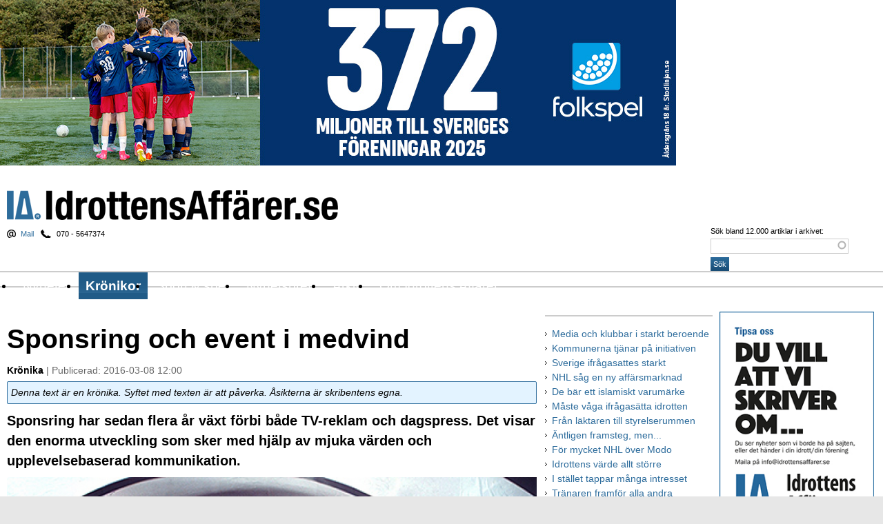

--- FILE ---
content_type: text/html; charset=utf-8
request_url: https://idrottensaffarer.se/kronikor/2016/03/sponsring-och-event-i-medvind?page=4
body_size: 20236
content:
<!DOCTYPE html PUBLIC "-//W3C//DTD XHTML 1.0 Strict//EN" "http://www.w3.org/TR/xhtml1/DTD/xhtml1-strict.dtd">
<html xmlns="http://www.w3.org/1999/xhtml" xml:lang="sv" lang="sv" dir="ltr" xmlns:og="http://opengraphprotocol.org/schema/">

<head>
<meta http-equiv="Content-Type" content="text/html; charset=utf-8" />
  <title>Sponsring och event i medvind | Idrottens Affärer</title>
  <meta http-equiv="Content-Type" content="text/html; charset=utf-8" />
<link rel="shortcut icon" href="/files/ia_2016_favicon.png" type="image/x-icon" />

  <link type="text/css" rel="stylesheet" media="all" href="/modules/aggregator/aggregator.css?Y" />
<link type="text/css" rel="stylesheet" media="all" href="/modules/node/node.css?Y" />
<link type="text/css" rel="stylesheet" media="all" href="/modules/poll/poll.css?Y" />
<link type="text/css" rel="stylesheet" media="all" href="/modules/system/defaults.css?Y" />
<link type="text/css" rel="stylesheet" media="all" href="/modules/system/system.css?Y" />
<link type="text/css" rel="stylesheet" media="all" href="/modules/system/system-menus.css?Y" />
<link type="text/css" rel="stylesheet" media="all" href="/modules/user/user.css?Y" />
<link type="text/css" rel="stylesheet" media="all" href="/sites/all/modules/cck/theme/content-module.css?Y" />
<link type="text/css" rel="stylesheet" media="all" href="/sites/all/modules/ctools/css/ctools.css?Y" />
<link type="text/css" rel="stylesheet" media="all" href="/sites/all/modules/date/date.css?Y" />
<link type="text/css" rel="stylesheet" media="all" href="/sites/all/modules/date/date_popup/themes/datepicker.css?Y" />
<link type="text/css" rel="stylesheet" media="all" href="/sites/all/modules/date/date_popup/themes/jquery.timeentry.css?Y" />
<link type="text/css" rel="stylesheet" media="all" href="/sites/all/modules/filefield/filefield.css?Y" />
<link type="text/css" rel="stylesheet" media="all" href="/sites/all/modules/ia_helper/ia_helper.css?Y" />
<link type="text/css" rel="stylesheet" media="all" href="/sites/all/modules/search_autocomplete/css/jquery.autocomplete.css?Y" />
<link type="text/css" rel="stylesheet" media="all" href="/sites/all/modules/tagadelic/tagadelic.css?Y" />
<link type="text/css" rel="stylesheet" media="all" href="/sites/all/modules/thickbox/thickbox.css?Y" />
<link type="text/css" rel="stylesheet" media="all" href="/sites/all/modules/thickbox/thickbox_ie.css?Y" />
<link type="text/css" rel="stylesheet" media="all" href="/sites/all/modules/views_slideshow/contrib/views_slideshow_singleframe/views_slideshow.css?Y" />
<link type="text/css" rel="stylesheet" media="all" href="/sites/all/modules/views_slideshow_xtra/views_slideshow_xtra.css?Y" />
<link type="text/css" rel="stylesheet" media="all" href="/sites/all/modules/cck/modules/fieldgroup/fieldgroup.css?Y" />
<link type="text/css" rel="stylesheet" media="all" href="/sites/all/modules/views/css/views.css?Y" />
<link type="text/css" rel="stylesheet" media="all" href="/sites/all/modules/forward/forward.css?Y" />
<link type="text/css" rel="stylesheet" media="all" href="/modules/comment/comment.css?Y" />
<link type="text/css" rel="stylesheet" media="all" href="/sites/all/modules/comment_notify/comment_notify.css?Y" />
<link type="text/css" rel="stylesheet" media="all" href="/sites/all/modules/wysiwyg/editors/css/tinymce-3.css?Y" />
<link type="text/css" rel="stylesheet" media="all" href="/sites/all/themes/ia_2016/style.css?Y" />
  <script type="text/javascript" src="/files/js/js_5a056c5847e796a02b84dacc793fea6f.js"></script>
<script type="text/javascript" src="/sites/all/libraries/tinymce/jscripts/tiny_mce/tiny_mce.js?Y"></script>
<script type="text/javascript">
<!--//--><![CDATA[//><!--
jQuery.extend(Drupal.settings, { "basePath": "/", "jcarousel": { "ajaxPath": "/jcarousel/ajax/views" }, "search_autocomplete": { "form1": { "selector": "#search-form", "minChars": "3", "max_sug": "15", "url": "/search_autocomplete/1/autocomplete", "fid": "1" }, "form2": { "selector": "#search-form", "minChars": "3", "max_sug": "15", "url": "/search_autocomplete/2/autocomplete", "fid": "2" }, "form3": { "selector": "#search-block-form", "minChars": "3", "max_sug": "15", "url": "/search_autocomplete/3/autocomplete", "fid": "3" }, "form4": { "selector": "#search-theme-form", "minChars": "3", "max_sug": "15", "url": "/search_autocomplete/4/autocomplete", "fid": "4" } }, "thickbox": { "close": "Stäng", "next": "Nästa \x3e", "prev": "\x3c Föregående", "esc_key": "eller Esc", "next_close": "Nästa / Stäng på sista", "image_count": "Bild !current av !total" }, "CToolsUrlIsAjaxTrusted": { "/comment/reply/23730": true, "/kronikor/2016/03/sponsring-och-event-i-medvind?page=4": true }, "wysiwyg": { "configs": { "tinymce": { "global": { "editorBasePath": "/sites/all/libraries/tinymce/jscripts/tiny_mce", "execMode": "" }, "format1": { "button_tile_map": true, "document_base_url": "/", "mode": "none", "plugins": "", "theme": "advanced", "width": "100%", "strict_loading_mode": true, "convert_urls": false, "entities": "160,nbsp,173,shy,8194,ensp,8195,emsp,8201,thinsp,8204,zwnj,8205,zwj,8206,lrm,8207,rlm", "theme_advanced_resize_horizontal": false, "theme_advanced_resizing_use_cookie": false, "theme_advanced_path_location": "bottom", "theme_advanced_resizing": 1, "theme_advanced_toolbar_location": "top", "theme_advanced_toolbar_align": "left", "theme_advanced_buttons1": "", "theme_advanced_buttons2": "", "theme_advanced_buttons3": "" } } }, "plugins": [  ], "disable": "Inaktivera editorn", "enable": "Enable rich-text" }, "googleanalytics": { "trackOutbound": 1, "trackMailto": 1, "trackDownload": 1, "trackDownloadExtensions": "7z|aac|arc|arj|asf|asx|avi|bin|csv|doc(x|m)?|dot(x|m)?|exe|flv|gif|gz|gzip|hqx|jar|jpe?g|js|mp(2|3|4|e?g)|mov(ie)?|msi|msp|pdf|phps|png|ppt(x|m)?|pot(x|m)?|pps(x|m)?|ppam|sld(x|m)?|thmx|qtm?|ra(m|r)?|sea|sit|tar|tgz|torrent|txt|wav|wma|wmv|wpd|xls(x|m|b)?|xlt(x|m)|xlam|xml|z|zip" } });
//--><!]]>
</script>
<script type="text/javascript">
<!--//--><![CDATA[//><!--
(function(i,s,o,g,r,a,m){i["GoogleAnalyticsObject"]=r;i[r]=i[r]||function(){(i[r].q=i[r].q||[]).push(arguments)},i[r].l=1*new Date();a=s.createElement(o),m=s.getElementsByTagName(o)[0];a.async=1;a.src=g;m.parentNode.insertBefore(a,m)})(window,document,"script","//www.google-analytics.com/analytics.js","ga");ga("create", "UA-4522515-1", { "cookieDomain": "auto" });ga("set", "anonymizeIp", true);ga("send", "pageview");
//--><!]]>
</script>
  <script src="https://www.idrottensaffarer.se/sites/all/themes/ia_2016/masonry.pkgd.js"></script>
  <script src="https://www.idrottensaffarer.se/sites/all/themes/ia_2016/imagesloaded.pkgd.min.js"></script>
  <meta name="viewport" content="width=device-width, initial-scale=1.0, maximum-scale=1.0, user-scalable=no" /> 
  <meta property="og:title" content="Sponsring och event i medvind | Idrottens Affärer" />
  <meta property="og:url" content="https://idrottensaffarer.se/kronikor/2016/03/sponsring-och-event-i-medvind" />
  <meta property="og:type" content="article" />
  	<meta property="og:description" content="Sponsring har sedan flera &aring;r v&auml;xt f&ouml;rbi b&aring;de TV-reklam och dagspress. Det visar den enorma utveckling som sker med hj&auml;lp av mjuka v&auml;rden och upplevelsebaserad kommunikation. " >	<meta property="og:image" content="https://www.idrottensaffarer.se/files/story_image/abba_1.jpg" />
  <script language="javascript" type="text/javascript">
  function resizeIframe(obj) {
    obj.style.height = obj.contentWindow.document.body.scrollHeight + 'px';
  }
</script>
  <script type="text/javascript"> </script>

	<!--[if lt IE 7]>
		<script type="text/javascript" src="/sites/all/themes/ia_2016/unitpngfix.js"></script>
		<link rel="stylesheet" type="text/css" media="all" href="/sites/all/themes/ia_2016/ie6.css?deeeea" />
	<![endif]-->
	<!--[if IE 7]>
		<link rel="stylesheet" type="text/css" media="all" href="/sites/all/themes/ia_2016/ie7.css?deaaa" />
	<![endif]-->
	<!--[if IE]>
		<script type="text/javascript" src="/sites/all/themes/ia_2016/ie.js?dea"></script>
	<![endif]-->
  
  <link rel="alternate" type="application/rss+xml" title="Idrottens Aff&auml;rer - nyheter" href="http://feeds.feedburner.com/IdrottensAffarer-Nyheter" />
<!--<link rel="alternate" type="application/rss+xml" title="Idrottens Aff&auml;rer - kommentarer" href="http://feeds.feedburner.com/IdrottensAffarer-Kommentarer" />-->
<link rel="alternate" type="application/rss+xml" title="Idrottens Aff&auml;rer - nyheter: Aff&auml;rer" href="http://feeds.feedburner.com/IdrottensAffarer-Affarer" />
<link rel="alternate" type="application/rss+xml" title="Idrottens Aff&auml;rer - nyheter: Arena" href="http://feeds.feedburner.com/IdrottensAffarer-Arena" />

<link rel="alternate" type="application/rss+xml" title="Idrottens Aff&auml;rer - nyheter: Event" href="http://feeds.feedburner.com/IdrottensAffarer-Event" />
<link rel="alternate" type="application/rss+xml" title="Idrottens Aff&auml;rer - nyheter: Namn" href="http://feeds.feedburner.com/IdrottensAffarer-Jobb" />
<link rel="alternate" type="application/rss+xml" title="Idrottens Aff&auml;rer - nyheter: Kort &amp; gott" href="http://feeds.feedburner.com/IdrottensAffarer-Kort-Gott" />
<link rel="alternate" type="application/rss+xml" title="Idrottens Aff&auml;rer - nyheter: Sponsring" href="http://feeds.feedburner.com/IdrottensAffarer-Sponsring" />
<link rel="alternate" type="application/rss+xml" title="Idrottens Aff&auml;rer - nyheter: Sport &amp; spel" href="http://feeds.feedburner.com/IdrottensAffarer-Sport-Spel" />
<link rel="alternate" type="application/rss+xml" title="Idrottens Aff&auml;rer - nyheter: Transfers" href="http://feeds.feedburner.com/IdrottensAffarer-Transfers" />
<link rel="alternate" type="application/rss+xml" title="Idrottens Aff&auml;rer - nyheter: TV-nyheter" href="http://feeds.feedburner.com/IdrottensAffarer-Tv-nyheter" />
<link rel="alternate" type="application/rss+xml" title="Idrottens Aff&auml;rer - blogg" href="/rss/blogg" />
	 <script src="https://idrottensaffarer.se/ext/jquery.simplemodal.js"></script>
	 <script src="https://idrottensaffarer.se/ext/jquery.cookie.js"></script>


<link href='https://fonts.googleapis.com/css?family=Ubuntu:400,700,400italic,700italic|Bree+Serif|Crimson+Text:400,700,400italic,700italic' rel='stylesheet' type='text/css'>
  
</head>
<body id="body" class="not-front not-logged-in page-node node-type-kronika two-sidebars">
<script type="text/javascript">
$(window).load(followColumn);

function followColumn() {
	var s = $("#block-views-relaterade_artiklar-block");
	if (!s.length) {
		var s = $("#block-views-relaterade_artiklar-block_1");
	}
	if (!s.length) {
		var s = $("#block-views-nodequeue_21-block");
	}
	var pos = s.position();
	
	if (pos > 0) {
		var fb_height = $("#block-fb_social-facebook_comments").outerHeight();
		var stickermax = pos.top + $("#content").outerHeight() - s.outerHeight() - 40; 
		console.log(stickermax);
		console.log("pos.top: " + pos.top + " - Content outerHeight" + $("#content").outerHeight() + " - s.outerHeight: " + s.outerHeight());
		var offset = $("#content").position().top - pos.top;
		console.log("pos.top: " + pos.top + " - Content outerHeight" + $("#content").outerHeight() + " - s.outerHeight: " + s.outerHeight() + " offset: "+offset + " fb: " + fb_height);
		$(window).scroll(function() {
			var windowpos = $(window).scrollTop();
			if (windowpos >= pos.top  -20   && windowpos+20 < stickermax + offset) {
				s.attr("style", ""); //döda absolut positioning
				s.addClass("stick");
			} else if (windowpos+20 >= stickermax + offset) {
				s.removeClass(); //döda .stick
				s.css({position: "absolute", top: stickermax +offset + "px"});
			} else {
				s.removeClass();
			}
		});
	};
	if (typeof(FB) != 'undefined' && FB != null ) {
		FB.Event.subscribe('xfbml.render', followColumn);
	}
}

$('#block-fb_social-facebook_comments').load(function() {
	alert($('#block-fb_social-facebook_comments').outerHeight());
});
</script>


<!-- "Idrottensaffarer.se - ROS - 980x480 Overlay" (section "Idrottensaffarer.se - ROS") -->
	  <div id="page">
	
    <div id="header">
	
			        <div id="adtop">
          <div id="block-block-99" class="block block-block ">

  <div class="content">
    <!--/* Revive Adserver Javascript Tag v3.0.5 */-->
<script type='text/javascript'><!--//<![CDATA[
   var m3_u = (location.protocol=='https:'?'https://idrottensaffarer.se/ad/www/delivery/ajs.php':'http://idrottensaffarer.se/ad/www/delivery/ajs.php');
   var m3_r = Math.floor(Math.random()*99999999999);
   if (!document.MAX_used) document.MAX_used = ',';
   document.write ("<scr"+"ipt type='text/javascript' src='"+m3_u);
   document.write ("?zoneid=18");
   document.write ('&amp;cb=' + m3_r);
   if (document.MAX_used != ',') document.write ("&amp;exclude=" + document.MAX_used);
   document.write (document.charset ? '&amp;charset='+document.charset : (document.characterSet ? '&amp;charset='+document.characterSet : ''));
   document.write ("&amp;loc=" + escape(window.location));
   if (document.referrer) document.write ("&amp;referer=" + escape(document.referrer));
   if (document.context) document.write ("&context=" + escape(document.context));
   if (document.mmm_fo) document.write ("&amp;mmm_fo=1");
   document.write ("'><\/scr"+"ipt>");
//]]>--></script><noscript><a href='http://idrottensaffarer.se/ad/www/delivery/ck.php?n=a5f9cc63&amp;cb=INSERT_RANDOM_NUMBER_HERE' target='_blank'><img src='http://idrottensaffarer.se/ad/www/delivery/avw.php?zoneid=18&amp;cb=915451&amp;n=a5f9cc63' border='0' alt='' /></a></noscript>
  </div>

	
</div>
        </div>
				<!-- / #adtop -->
      	
      <div id="logo"><h1 id="site-name"><a href="/" title="Hem" rel="home">Idrottens Affärer</a></h1></div> <!-- / #logo -->

              <div id="header-region">
          <div id="block-block-39" class="block block-block block-tipsa">

  <div class="content">
    <a href="mailto:info@idrottensaffarer.se">Mail</a><span> 070 - 5647374</span>  </div>

	
</div>
        </div>
				<!-- / #header-region -->
      
			        <div class="search-box"><form action="/kronikor/2016/03/sponsring-och-event-i-medvind?page=4"  accept-charset="UTF-8" method="post" id="search-theme-form">
<div><div id="search" class="container-inline">
  <div class="form-item" id="edit-search-theme-form-1-wrapper">
 <label for="edit-search-theme-form-1">Sök bland 12.000 artiklar i arkivet: </label>
 <input type="text" maxlength="128" name="search_theme_form" id="edit-search-theme-form-1" size="15" value="" title="Ange de ord du vill söka efter." class="form-text" />
</div>
<input type="submit" name="op" id="edit-submit-1" value="Sök"  class="form-submit" />
<input type="hidden" name="form_build_id" id="form-o3BRVmXLj_0kKOID23G0YQYP7cQtwSTeXIPxhsEuU-g" value="form-o3BRVmXLj_0kKOID23G0YQYP7cQtwSTeXIPxhsEuU-g"  />
<input type="hidden" name="form_id" id="edit-search-theme-form" value="search_theme_form"  />
</div>

</div></form>
</div>
				<!-- / #search-box -->
      
    </div> 
		<!-- / #header -->
		
		<div id="navigation" class="menu withprimary ">
              <div id="primary" class="clear-block">
          <ul class="links primary-links"><li class="menu-1186 first"><a href="/nyheter">Nyheter</a></li>
<li class="menu-1221 active-trail"><a href="/kronikor">Krönikor</a></li>
<li class="menu-1208"><a href="/sport-spel">Sport &amp; spel</a></li>
<li class="menu-98"><a href="/info/nyhetsbrev">Nyhetsbrev</a></li>
<li class="menu-1216"><a href="/arkiv">Arkiv</a></li>
<li class="menu-69 last"><a href="/info/om-idrottens-affarer-ab">Om Idrottens Affärer</a></li>
</ul>        </div>
				<!-- / #primary -->
      
      
			
				
    </div>
		<!-- / #navigation -->
		
		
    <div id="container" class="clear-block">

      
 

      <div id="main" class="with-sidebar-left">

      <div id="main-top">
      							

		      </div> 
					<!-- / #main-top -->
      
				<div id="main-content" class="clear-block">

   	     <div id="content">
   	     	<div class="grid-sizer"></div>
   	     							          <h1 class="title" id="page-title">Sponsring och event i medvind</h1>	          	          	          <div id="content-inner" class="clear-block">
	            <div id="node-23730" class="node clear-block">



	<div class="submitted"><strong>Kr&ouml;nika</strong> | Publicerad: 2016-03-08 12:00</div>
	<div class="notebox">Denna text är en krönika. Syftet med texten är att påverka. Åsikterna är skribentens egna.</div>

			<div class="intro">Sponsring har sedan flera år växt förbi både TV-reklam och dagspress. Det visar den enorma utveckling som sker med hjälp av mjuka värden och upplevelsebaserad kommunikation.</div>
		
	
	<div class="node-content clear-block">
	
		<div class="content">
    		  <div class="medium-image"><img src="https://idrottensaffarer.se/files/imagecache/100_proc/story_image/abba_1.jpg" alt="" title="Med Abba och de historiska 56-orna inom idrott inleddes det svenska undret, skriver Niklar Birgetz i sin trendspaning inom sponsring och event." width="1600" height="1021" class="imagecache imagecache-100_proc imagecache-default imagecache-100_proc_default"/></div>
		          <div class="image-caption">Med Abba och de historiska 56-orna inom idrott inleddes det svenska undret, skriver Niklar Birgetz i sin trendspaning inom sponsring och event.</div>
      				
				<div id="videoAdOuter" style="clear: both; margin-bottom: 3ex;">
							<script data-wid="auto" type="text/javascript" src="https://content.viralize.tv/display/?zid=AAFIolajOusRoH6U"></script>
					</div>
		<p>&nbsp;</p><p>• Alicia Vikander vinner en Oscar.</p><p>• Tele2 har belönats med guld i ESA Excellence Awards för sponsorskap av Tele2 Arena – priset utdelat av European Sponsorship Association (ESA).</p><p>• Felix Kjellberg, alias Pewdiepie, är nominerad för en Emmy.</p><p>• Antalet nomineringar i Gyllene Hjulet har ökat med tjugo procent till 160.</p><p>• Investeringarna i sponsring och event är på väg att spränga 14 miljardersvallen - bara internet och mobilt är populärare i marknadsföringsmixen.</p><p>Det går bra nu – och det gemensamma är att det har bäring på de mjuka värdena.&nbsp;</p><h3>Började med musikundret</h3><p>Det började med det svenska musikundret med Roxette, Denniz Pop och Polar-prisetvinnaren Max Martin, i spetsen. Det fortsatte med kläd- och möbeldesign samt skandinavisk management inom hotell.&nbsp;</p><p>Nu kommer skådespelare, en Youtube-stjärna och företag med sinne för det kreativa (bland annat Tele2) med full kraft.</p><p>Världen tittar på Sverige med beundrande ögon. Jag märkte det redan vid världens största sponsringskonferensen, IEG, i Chicago förra året. Piewdiepie nämndes varje dag under den fyra dagar långa mässan – både som ett fenomen inom den “nya” kanalen Youtube där han fångar en ung miljonpublik varje gång han kommenterar sitt spelande på nätet, och för det faktum att han är svensk.&nbsp;</p><p>Jag tror faktiskt att det bottnar i ABBA. Gruppens framgångar världen över under 70-och 80-talet – främst deras turnéer och då allra främst konserterna i de engelsktalande länderna England, USA, Kanada och Australien – har banat väg för intresset för Sverige och skapat en positiv bild av oss svenskar som föregångare inom en rad områden.</p><p>Att Björn Borg sopade banan med alla konkurrenterna i turneringar världen över parallellt med ABBAs framgångar gjorde ju inte saken sämre. Inte heller att Ingemar Stenmark vann många av sina magiska 86 världscupssegrar.&nbsp;</p><h3>Sponsring och event för 14 miljarder</h3><p>Nu skriver vi 2016 och investeringarna i sponsring och event är på god väg förbi 14 miljarder kronor inklusive de företagsinterna event som görs med hjälp av en eventbyrå.&nbsp;</p><p>Många event sker dock internt på företagen, utan byråhjälp. Dessa räknas inte med i statistiken, liksom inte heller all den sponsring som sker i TV och radio, exempel sponsring av TV-program som Idol. Det innebär att mörkertalet är stort och att investeringarna i sponsring och event egentligen är ännu större än drygt 14 miljarder kronor. Förmodligen flera hundra miljoner kronor större.</p><p>Att enbart sponsring sedan flera år växt förbi både TV-reklam och dagspress, enligt IRM:s mätningar, visar den enorma utveckling som sker med hjälp av mjuka värden och upplevelsebaserad kommunikation.&nbsp;</p><h3>Snart Gyllene Hjulet</h3><p>Gyllene Hjulet – sponsrings &amp; eventbranschens årliga utdelning av priser till idéer och projekt som sticker ut – blomstrar. Aldrig har antalet bidrag varit större och aldrig har spekulationerna varit så många inför galan.</p><p>Det sistnämnda märkte jag speciellt i tisdags då jag hade äran att få presentera de 65 nominerade bidragen på Casino Cosmopol i Stockholm. Det tisslades och tasslades under minglet.</p><p>7 april vet vi svarat på vilka 13 vinnare som får motta statyetten, diplom och ära för sina sponsrings- och eventkampanjer 2015. De kommer med stolthet visa att deras vinnarbidrag stärker branschens position ytterligare.</p>		
		</div>
		
	
		<div class="node-sidebar">
		
				
				<div class="author-info">

        						<h4><em>Niklas Birgetz</em></h4>
									</div>
				<!-- / .author-info -->

				<div class="keywords"><ul class="links inline"><li><a href="/kategori/taggar/sponsring" class="etikett">sponsring</a></li><li><a href="/kategori/taggar/event" class="etikett">event</a></li></ul></div><!-- / .keywords -->				
								
							
		</div>
		<!-- / .node-sidebar -->

	</div>
	<script type='text/javascript'><!--//<![CDATA[
   var m3_u = (location.protocol=='https:'?'https://idrottensaffarer.se/ad/www/delivery/ajs.php':'http://idrottensaffarer.se/ad/www/delivery/ajs.php');
   var m3_r = Math.floor(Math.random()*99999999999);
   if (!document.MAX_used) document.MAX_used = ',';
   document.write ("<scr"+"ipt type='text/javascript' src='"+m3_u);
   document.write ("?zoneid=28");
   document.write ('&amp;cb=' + m3_r);
   if (document.MAX_used != ',') document.write ("&amp;exclude=" + document.MAX_used);
   document.write (document.charset ? '&amp;charset='+document.charset : (document.characterSet ? '&amp;charset='+document.characterSet : ''));
   document.write ("&amp;loc=" + escape(window.location));
   if (document.referrer) document.write ("&amp;referer=" + escape(document.referrer));
   if (document.context) document.write ("&context=" + escape(document.context));
   if (document.mmm_fo) document.write ("&amp;mmm_fo=1");
   document.write ("'><\/scr"+"ipt>");
//]]>--></script><noscript><a href='http://idrottensaffarer.se/ad/www/delivery/ck.php?n=abfc39c0&amp;cb=872349727342' target='_blank'><img src='http://idrottensaffarer.se/ad/www/delivery/avw.php?zoneid=28&amp;cb=872349727342&amp;n=abfc39c0' border='0' alt='' /></a></noscript>

	<!-- / .node-content -->
	

	


  
</div><div id="comments">
  <div class="box">

  <h2>Skriv kommentar</h2>

  <div class="content"><form action="/comment/reply/23730"  accept-charset="UTF-8" method="post" id="comment-form">
<div><div class="disclaimer">Idrottens Affärers artikelkommentarer modereras aldrig i förväg. Därför omfattas de inte av utgivningsbeviset utan varje person som skriver en kommentar står själv som ansvarig.</div><div class="form-item" id="edit-name-wrapper">
 <label for="edit-name">Ditt namn: <span class="form-required" title="Detta fält är obligatoriskt.">*</span></label>
 <input type="text" maxlength="60" name="name" id="edit-name" size="30" value="Anonym" class="form-text required" />
</div>
<div class="form-item" id="edit-mail-wrapper">
 <label for="edit-mail">E-post (visas ej publikt): <span class="form-required" title="Detta fält är obligatoriskt.">*</span></label>
 <input type="text" maxlength="64" name="mail" id="edit-mail" size="30" value="" class="form-text required" />
</div>
<div class="form-item" id="edit-homepage-wrapper">
 <label for="edit-homepage">Hemsida: </label>
 <input type="text" maxlength="255" name="homepage" id="edit-homepage" size="30" value="" class="form-text" />
</div>
<div class="form-item" id="edit-subject-wrapper">
 <label for="edit-subject">Ämne: </label>
 <input type="text" maxlength="64" name="subject" id="edit-subject" size="60" value="" class="form-text" />
</div>
<div class="form-item" id="edit-comment-wrapper">
 <label for="edit-comment">Kommentar: <span class="form-required" title="Detta fält är obligatoriskt.">*</span></label>
 <textarea cols="60" rows="15" name="comment" id="edit-comment"  class="form-textarea required"></textarea>
</div>
<div class="wysiwyg wysiwyg-format-1 wysiwyg-editor-tinymce wysiwyg-field-edit-comment wysiwyg-status-1 wysiwyg-toggle-1 wysiwyg-resizable-1"> </div><input type="hidden" name="form_build_id" id="form-uOeL_Hh6KOn4tTnf-1YRv-spNvCvb9iT6d3kCe4jp_A" value="form-uOeL_Hh6KOn4tTnf-1YRv-spNvCvb9iT6d3kCe4jp_A"  />
<input type="hidden" name="form_id" id="edit-comment-form" value="comment_form"  />
<div class="clear-block"><div class="form-item" id="edit-notify-wrapper">
 <label class="option" for="edit-notify"><input type="checkbox" name="notify" id="edit-notify" value="1"  checked="checked"  class="form-checkbox" /> Meddela mig via e-post när nya kommentarer postas</label>
</div>
<input type="hidden" name="notify_type" id="edit-notify-type" value="1"  />
</div><fieldset class="captcha"><legend>CAPTCHA</legend><div class="description">För att kunna stoppa spamrobotar på Idrottensaffarer.se ber vi dig fylla i texten i bilden i rutan nedan.</div><input type="hidden" name="captcha_sid" id="edit-captcha-sid" value="62292159"  />
<input type="hidden" name="captcha_token" id="edit-captcha-token" value="8b3dd09375f5d3e81b4d03a1c0f5d2f6"  />
<img src="/image_captcha/62292159/1769017520" class="captcha_image" id="captcha_image_62292159" alt="Image CAPTCHA" title="Image CAPTCHA" /><div class="form-item" id="edit-captcha-response-wrapper">
 <label for="edit-captcha-response">What code is in the image?: <span class="form-required" title="Detta fält är obligatoriskt.">*</span></label>
 <input type="text" maxlength="128" name="captcha_response" id="edit-captcha-response" size="15" value="" class="form-text required" />
 <div class="description">Enter the characters shown in the image.</div>
</div>
</fieldset>
<input type="submit" name="op" id="edit-submit" value="Publicera kommentar"  class="form-submit" />
<input type="submit" name="op" id="edit-preview" value="Förhandsvisa"  class="form-submit" />

</div></form>
</div>
</div>
</div>
	          </div> <!-- / #content-inner -->
	        </div> <!-- / #content -->


	
				</div>
				<!-- / #main-content -->
				
									<!--<div style="padding:0 0 10px 0; border-bottom:2px solid #ccc; margin:0 10px 0 0; height:150px;"><a href="http://www.bggolf.se/"><img src="/sites/all/themes/ia/img/!bggolf_670x150.jpg" border="0" style="float:left;" /></a></div>-->
	        <div id="overview">
	          <div id="block-views-most_popular-block_1" class="block block-views ">
  <h2>Mest lästa just nu</h2>

  <div class="content">
    <div class="view view-most-popular view-id-most_popular view-display-id-block_1 view-dom-id-10">
    
  
  
      <div class="view-content">
        <div class="views-row views-row-1 views-row-odd views-row-first">
      
  <div class="views-field-field-story-image-fid">
                <span class="field-content"><a href="/kronikor/2026/01/bodo-en-glimt-fran-omojligheternas-land" class="imagecache imagecache-grid170 imagecache-linked imagecache-grid170_linked"><img src="https://idrottensaffarer.se/files/imagecache/grid170/story_image/2026-01-21_1345/champions_league.jpg" alt="" title="Bbodö/Glimt gör det omöjliga, Inte ens Manchester City räckte till mot norrmännen som gjorde en nästan ofattbar stark insats och nu ser en fortsättning i Champions League" width="200" height="135" class="imagecache imagecache-grid170"/></a></span>
  </div>
  
  <div class="views-field-title">
                <span class="field-content"><a href="/kronikor/2026/01/bodo-en-glimt-fran-omojligheternas-land"><h3> Bodö - gör det omöjliga och lite till</h3></a></span>
  </div>
  </div>
  <div class="views-row views-row-2 views-row-even">
      
  <div class="views-field-field-story-image-fid">
                <span class="field-content"><a href="/namn/2026/01/till-os-anstallde-svt-henne-anda" class="imagecache imagecache-grid170 imagecache-linked imagecache-grid170_linked"><img src="https://idrottensaffarer.se/files/imagecache/grid170/story_image/2026-01-21_1124/sdleyyef7nz41e.jpg" alt="" title="Pernilla Wiberg var särklassig under 90 -talet då hon radade upp segrarna. Nu har honblivit uppmärksammad igen - för sin öppenhet mot ryska intressen  i idrotten efter att ha blivit vald till ordförande för World Olympians Association (WOA)Foto:  Fredrik Sandberg" width="200" height="135" class="imagecache imagecache-grid170"/></a></span>
  </div>
  
  <div class="views-field-title">
                <span class="field-content"><a href="/namn/2026/01/till-os-anstallde-svt-henne-anda"><h3>Ändå anställde SvT henne till OS</h3></a></span>
  </div>
  </div>
  <div class="views-row views-row-3 views-row-odd">
      
  <div class="views-field-field-story-image-fid">
                <span class="field-content"><a href="/namn/2026/01/svenska-varldsstjarnor-pa-parad" class="imagecache imagecache-grid170 imagecache-linked imagecache-grid170_linked"><img src="https://idrottensaffarer.se/files/imagecache/grid170/story_image/2026-01-20_2325/medalj.jpg" alt="" title="Tänk er om kvällens gäster vid idrottsgalan hade tagit med sig medaljerna som de har erövrat under åren..." width="200" height="135" class="imagecache imagecache-grid170"/></a></span>
  </div>
  
  <div class="views-field-title">
                <span class="field-content"><a href="/namn/2026/01/svenska-varldsstjarnor-pa-parad"><h3>Världsstjärnor i enad  galaparad </h3></a></span>
  </div>
  </div>
  <div class="views-row views-row-4 views-row-even">
      
  <div class="views-field-field-story-image-fid">
                <span class="field-content"><a href="/kronikor/2026/01/for-sent-fotbollen-ar-insnarjd" class="imagecache imagecache-grid170 imagecache-linked imagecache-grid170_linked"><img src="https://idrottensaffarer.se/files/imagecache/grid170/story_image/2026-01-20_1351/pengar_brevet.jpg" alt="" title="" width="200" height="135" class="imagecache imagecache-grid170"/></a></span>
  </div>
  
  <div class="views-field-title">
                <span class="field-content"><a href="/kronikor/2026/01/for-sent-fotbollen-ar-insnarjd"><h3>För sent att agera - fotbollen är snärjd</h3></a></span>
  </div>
  </div>
  <div class="views-row views-row-5 views-row-odd">
      
  <div class="views-field-field-story-image-fid">
                <span class="field-content"><a href="/kronikor/2026/01/vinna-vm-pa-en-skridsko-vad-ar-det-vart" class="imagecache imagecache-grid170 imagecache-linked imagecache-grid170_linked"><img src="https://idrottensaffarer.se/files/imagecache/grid170/story_image/2026-01-14_1745/bandy_etta.jpg" alt="" title="Sverige vinner   bandy-VM, inte på en skridsko, men nära nog" width="200" height="135" class="imagecache imagecache-grid170"/></a></span>
  </div>
  
  <div class="views-field-title">
                <span class="field-content"><a href="/kronikor/2026/01/vinna-vm-pa-en-skridsko-vad-ar-det-vart"><h3>Vinna VM på en skridsko, vad är det värt...</h3></a></span>
  </div>
  </div>
  <div class="views-row views-row-6 views-row-even views-row-last">
      
  <div class="views-field-field-story-image-fid">
                <span class="field-content"><a href="/event/2026/01/trte-bandyfinaler-pa-rocklunda" class="imagecache imagecache-grid170 imagecache-linked imagecache-grid170_linked"><img src="https://idrottensaffarer.se/files/imagecache/grid170/story_image/2026-01-20_1848/bandy_1_kopiera.jpg" alt="" title="Villas finalvinnar firar segern med fans. Foto: Foto Gert Holmér." width="200" height="135" class="imagecache imagecache-grid170"/></a></span>
  </div>
  
  <div class="views-field-title">
                <span class="field-content"><a href="/event/2026/01/trte-bandyfinaler-pa-rocklunda"><h3>Tre bandyfinaler igen på Rocklunda</h3></a></span>
  </div>
  </div>
    </div>
  
  
  
  
  
  
</div>   </div>

	
</div>
<div id="block-views-Overview-block_1" class="block block-views ">

  <div class="content">
    <div class="view view-Overview view-id-Overview view-display-id-block_1 view-dom-id-11">
        <div class="view-header">
      <h2><a href="/affarer">Affärer</a></h2><div><div class="rss"><a href="http://feeds.feedburner.com/IdrottensAffarer-Affarer" title="RSS för Affärer">RSS för Affärer</a></div></div>    </div>
  
  
  
      <div class="view-content">
        <div class="views-row views-row-1 views-row-odd views-row-first">
      
  <div class="views-field-title">
                <span class="field-content"><a href="/affarer/2026/01/malet-ar-att-samla-in-1-miljon">Målet är att samla in 1 miljon</a></span>
  </div>
  
  <div class="views-field-field-front-text-value">
                <div class="field-content"><p>Swish-kampanjer för inköp av spelare – eller för att jaga i väg konkursspöken har vi hört talas om. Men att skicka lag på träningsläger till Spanien, via ett insamlingskonto, är något nytt.</p><p>I Örebro har supporterklubben ”Gamla fina Örebro” samlat in 350 000 kronor – för att användas av fotbollens Örebro SK&nbsp; till ett februari läger i Spanien. ÖSK kvalade i höstas sig kvar i Superettan via straffar mot uppstickaren HTFF från Norrettan.</p></div>
  </div>
  </div>
  <div class="views-row views-row-2 views-row-even">
      
  <div class="views-field-title">
                <span class="field-content"><a href="/affarer/2026/01/inget-utrymme-for-nostalgi">Ellen, 21, dyraste fotbollstjejen</a></span>
  </div>
  
  <div class="views-field-field-front-text-value">
                <div class="field-content"></div>
  </div>
  </div>
  <div class="views-row views-row-3 views-row-odd">
      
  <div class="views-field-title">
                <span class="field-content"><a href="/affarer/2026/01/svff-de-saljer-bara-luft">SvFF inför kvalet : De säljer bara luft</a></span>
  </div>
  
  <div class="views-field-field-front-text-value">
                <div class="field-content"></div>
  </div>
  </div>
  <div class="views-row views-row-4 views-row-even">
      
  <div class="views-field-title">
                <span class="field-content"><a href="/affarer/2026/01/forbundet-och-ligaforeningen-jobbar-ihop">Förbundet och Ligaföreningen ska jobba ihop</a></span>
  </div>
  
  <div class="views-field-field-front-text-value">
                <div class="field-content"></div>
  </div>
  </div>
  <div class="views-row views-row-5 views-row-odd">
      
  <div class="views-field-title">
                <span class="field-content"><a href="/affarer/2025/12/ssk-saknar-flera-miljoner">Kris i SSK - flera miljoner saknas</a></span>
  </div>
  
  <div class="views-field-field-front-text-value">
                <div class="field-content"></div>
  </div>
  </div>
  <div class="views-row views-row-6 views-row-even">
      
  <div class="views-field-title">
                <span class="field-content"><a href="/affarer/2025/12/for-stor-konkurrens-i-padel">Zlatans mångmiljonsatsning som gick snett</a></span>
  </div>
  
  <div class="views-field-field-front-text-value">
                <div class="field-content"></div>
  </div>
  </div>
  <div class="views-row views-row-7 views-row-odd views-row-last">
      
  <div class="views-field-title">
                <span class="field-content"><a href="/affarer/2025/12/golfens-maktkamp-ar-over">Golfens stora maktkamp är över</a></span>
  </div>
  
  <div class="views-field-field-front-text-value">
                <div class="field-content"></div>
  </div>
  </div>
    </div>
  
  
  
  
  
  
</div>   </div>

	
</div>
<div id="block-views-Overview-block_2" class="block block-views ">

  <div class="content">
    <div class="view view-Overview view-id-Overview view-display-id-block_2 view-dom-id-12">
        <div class="view-header">
      <h2><a href="/arena">Arena</a></h2><div class="rss"><a href="http://feeds.feedburner.com/IdrottensAffarer-Arena" title="RSS för Arena">RSS för Arena</a></div>    </div>
  
  
  
      <div class="view-content">
        <div class="views-row views-row-1 views-row-odd views-row-first">
      
  <div class="views-field-title">
                <span class="field-content"><a href="/arena/2025/12/kriminella-nara-idrotten-ska-jagas">Kriminella nära idrotten ska jagas intensivt</a></span>
  </div>
  
  <div class="views-field-field-front-text-value">
                <div class="field-content"><p>Regeringen har gett Polismyndigheten ett nytt uppdrag med en stark betoning&nbsp;</p><h3><span style="font-size: 12px; font-weight: normal;">”Kriminella nätverk inom idrotten ska kartläggas”.</span></h3><p>- Det är ett mycket allvarligt problem, säger socialminister Jakob Forssmed (KD) till DN.</p></div>
  </div>
  </div>
  <div class="views-row views-row-2 views-row-even">
      
  <div class="views-field-title">
                <span class="field-content"><a href="/arena/2025/12/numera-ar-zlatan-en-milanesare">Numera har Zlatan blivit en sann milanesare</a></span>
  </div>
  
  <div class="views-field-field-front-text-value">
                <div class="field-content"></div>
  </div>
  </div>
  <div class="views-row views-row-3 views-row-odd">
      
  <div class="views-field-title">
                <span class="field-content"><a href="/arena/2025/12/140-miljoner-i-jattesatsning-i-ostersund">140 miljoner i jättesatsning i Östersund</a></span>
  </div>
  
  <div class="views-field-field-front-text-value">
                <div class="field-content"></div>
  </div>
  </div>
  <div class="views-row views-row-4 views-row-even">
      
  <div class="views-field-title">
                <span class="field-content"><a href="/arena/2025/12/oenighet-mellan-hockeyklubben-och-kommunen">Kommunen vill köpa hockeyhallen för en krona</a></span>
  </div>
  
  <div class="views-field-field-front-text-value">
                <div class="field-content"></div>
  </div>
  </div>
  <div class="views-row views-row-5 views-row-odd">
      
  <div class="views-field-title">
                <span class="field-content"><a href="/arena/2025/12/jatteaffar-i-kopenhamn">Amerikanskt bolag köper jättearenan</a></span>
  </div>
  
  <div class="views-field-field-front-text-value">
                <div class="field-content"></div>
  </div>
  </div>
  <div class="views-row views-row-6 views-row-even">
      
  <div class="views-field-title">
                <span class="field-content"><a href="/arena/2025/11/beslut-markliga-arena-ska-bort">Beslut, märkliga arenan ska bort</a></span>
  </div>
  
  <div class="views-field-field-front-text-value">
                <div class="field-content"></div>
  </div>
  </div>
  <div class="views-row views-row-7 views-row-odd views-row-last">
      
  <div class="views-field-title">
                <span class="field-content"><a href="/arena/2025/10/gigantiska-planer-for-arenor-i-goteborg">Gigantiska planer för nya arenor i Göteborg</a></span>
  </div>
  
  <div class="views-field-field-front-text-value">
                <div class="field-content"></div>
  </div>
  </div>
    </div>
  
  
  
  
  
  
</div>   </div>

	
</div>
<div id="block-views-Overview-block_3" class="block block-views ">

  <div class="content">
    <div class="view view-Overview view-id-Overview view-display-id-block_3 view-dom-id-13">
        <div class="view-header">
      <h2><a href="/event">Event</a></h2><div class="rss"><a href="http://feeds.feedburner.com/IdrottensAffarer-Event" title="RSS för Event">RSS för Event</a></div>    </div>
  
  
  
      <div class="view-content">
        <div class="views-row views-row-1 views-row-odd views-row-first">
      
  <div class="views-field-title">
                <span class="field-content"><a href="/event/2026/01/trte-bandyfinaler-pa-rocklunda">Tre bandyfinaler igen på Rocklunda</a></span>
  </div>
  
  <div class="views-field-field-front-text-value">
                <div class="field-content"><p>Nu står det klart att samarbetet mellan Svenska Bandyförbundet och Västerås stad fortsätter. Parterna har kommit överens om att finalerna stannar i Västerås i ytterligare två år. 2027 och 2028 blir det nya finalarrangemang i ABB Arena Syd, Sveriges största inomhusarena för bandy.</p></div>
  </div>
  </div>
  <div class="views-row views-row-2 views-row-even">
      
  <div class="views-field-title">
                <span class="field-content"><a href="/event/2026/01/ludvig-medger-jag-klattrar-pa-vagarna">Ludvig medger  - Klättrar på väggarna</a></span>
  </div>
  
  <div class="views-field-field-front-text-value">
                <div class="field-content"></div>
  </div>
  </div>
  <div class="views-row views-row-3 views-row-odd">
      
  <div class="views-field-title">
                <span class="field-content"><a href="/event/2026/01/harrys-enorma-betydelse-for-sporten">Harrys enorma betydelse för dart</a></span>
  </div>
  
  <div class="views-field-field-front-text-value">
                <div class="field-content"></div>
  </div>
  </div>
  <div class="views-row views-row-4 views-row-even">
      
  <div class="views-field-title">
                <span class="field-content"><a href="/event/2026/01/bara-sex-veckor-kvar-till-klassikern">Bara sex veckor kvar till Klassikern</a></span>
  </div>
  
  <div class="views-field-field-front-text-value">
                <div class="field-content"></div>
  </div>
  </div>
  <div class="views-row views-row-5 views-row-odd">
      
  <div class="views-field-title">
                <span class="field-content"><a href="/event/2025/12/att-motionera-utmanar-atsklliga">Att motionera utmanar åtsklliga</a></span>
  </div>
  
  <div class="views-field-field-front-text-value">
                <div class="field-content"></div>
  </div>
  </div>
  <div class="views-row views-row-6 views-row-even">
      
  <div class="views-field-title">
                <span class="field-content"><a href="/event/2025/12/dirty-harry-fol-men-aker-hemmed-470-000-kr">Men  Dirty Harry åker ändå hem med 740 000 kr</a></span>
  </div>
  
  <div class="views-field-field-front-text-value">
                <div class="field-content"></div>
  </div>
  </div>
  <div class="views-row views-row-7 views-row-odd views-row-last">
      
  <div class="views-field-title">
                <span class="field-content"><a href="/event/2025/12/marcus-wallenberg-engagerar-sig-i-skid-vm">Marcus Wallenberg engagerar sig i skid-VM</a></span>
  </div>
  
  <div class="views-field-field-front-text-value">
                <div class="field-content"></div>
  </div>
  </div>
    </div>
  
  
  
  
  
  
</div>   </div>

	
</div>
<div id="block-views-Overview-block_5" class="block block-views ">

  <div class="content">
    <div class="view view-Overview view-id-Overview view-display-id-block_5 view-dom-id-14">
        <div class="view-header">
      <h2><a href="/namn">Namn</a></h2><div class="rss"><a href="http://feeds.feedburner.com/IdrottensAffarer-Jobb" title="RSS för Namn">RSS för Namn</a></div>    </div>
  
  
  
      <div class="view-content">
        <div class="views-row views-row-1 views-row-odd views-row-first">
      
  <div class="views-field-title">
                <span class="field-content"><a href="/namn/2015/05/oman-rekryterar-trotjanaren">Öman rekryterar trotjänaren</a></span>
  </div>
  
  <div class="views-field-field-front-text-value">
                <div class="field-content"><p><span style="font-size: 11.9999990463257px;">Jerry Andersson, 56, Mr Troja, fick för ett år sen beskedet via Facebook att han inte var önskvärd i Ljungbyföreningen längre. I dag presenterades han som ny i Växjö Lakers organisation.</span></p></div>
  </div>
  </div>
  <div class="views-row views-row-2 views-row-even">
      
  <div class="views-field-title">
                <span class="field-content"><a href="/namn/2026/01/till-os-anstallde-svt-henne-anda">Ändå anställde SvT henne till OS</a></span>
  </div>
  
  <div class="views-field-field-front-text-value">
                <div class="field-content"></div>
  </div>
  </div>
  <div class="views-row views-row-3 views-row-odd">
      
  <div class="views-field-title">
                <span class="field-content"><a href="/namn/2026/01/svenska-varldsstjarnor-pa-parad">Världsstjärnor i enad  galaparad</a></span>
  </div>
  
  <div class="views-field-field-front-text-value">
                <div class="field-content"></div>
  </div>
  </div>
  <div class="views-row views-row-4 views-row-even">
      
  <div class="views-field-title">
                <span class="field-content"><a href="/namn/2026/01/domaren-som-har-400-000-foljare-pa-natet">Domaren har 400.000 följare på nätet</a></span>
  </div>
  
  <div class="views-field-field-front-text-value">
                <div class="field-content"></div>
  </div>
  </div>
  <div class="views-row views-row-5 views-row-odd">
      
  <div class="views-field-title">
                <span class="field-content"><a href="/namn/2026/01/puza-gar-mitt-i-medvinden">Puza slutar mitt i medvinden</a></span>
  </div>
  
  <div class="views-field-field-front-text-value">
                <div class="field-content"></div>
  </div>
  </div>
  <div class="views-row views-row-6 views-row-even">
      
  <div class="views-field-title">
                <span class="field-content"><a href="/namn/2026/01/pers-tuffaste-match-nagonsin">Pers svåraste match någonsin</a></span>
  </div>
  
  <div class="views-field-field-front-text-value">
                <div class="field-content"></div>
  </div>
  </div>
  <div class="views-row views-row-7 views-row-odd views-row-last">
      
  <div class="views-field-title">
                <span class="field-content"><a href="/namn/2026/01/paniken-over-i-farjestad">Paniken över,  nya beslut  i Färjestad</a></span>
  </div>
  
  <div class="views-field-field-front-text-value">
                <div class="field-content"></div>
  </div>
  </div>
    </div>
  
  
  
  
  
  
</div>   </div>

	
</div>
<div id="block-views-Overview-block_6" class="block block-views ">

  <div class="content">
    <div class="view view-Overview view-id-Overview view-display-id-block_6 view-dom-id-15">
        <div class="view-header">
      <h2><a href="/sponsring">Sponsring</a></h2><div class="rss"><a href="http://feeds.feedburner.com/IdrottensAffarer-Sponsring" title="RSS för Sponsring">RSS för Sponsring</a></div>    </div>
  
  
  
      <div class="view-content">
        <div class="views-row views-row-1 views-row-odd views-row-first">
      
  <div class="views-field-title">
                <span class="field-content"><a href="/sponsring/2025/12/nu-spanner-man-musklerna-i-hacken">Nu spänner man musklerna i Häcken</a></span>
  </div>
  
  <div class="views-field-field-front-text-value">
                <div class="field-content"><p>Från Rambergsvallen till Bravida Arena till Nordic Wellness Arena enligt ett nytt femårsavtal med Häcken. Samma Samma plats, samma ändamål - men nya pengar. Avtalet är i hamn.Det heter att "Sveriges största gymkedja bryter nya barriärer för att inspirera till träning och bidra till folkhälsan." men faktum är&nbsp; att parterna har en hel del gemensamt.Nordic Wellness grundades&nbsp; nämligen 997 i en källarlokal vid Backaplan, på Hisingen. Därifrån har träningskedjan vuxit från inte bara störst i Göteborg utan i hela landet med så många som 550 000 medlemmar på 390 klubbar.</p></div>
  </div>
  </div>
  <div class="views-row views-row-2 views-row-even">
      
  <div class="views-field-title">
                <span class="field-content"><a href="/sponsring/2025/10/mangiljonsponsorns-plkotsliga-besked">Mångiljonsponsorns plötsliga besked</a></span>
  </div>
  
  <div class="views-field-field-front-text-value">
                <div class="field-content"></div>
  </div>
  </div>
  <div class="views-row views-row-3 views-row-odd">
      
  <div class="views-field-title">
                <span class="field-content"><a href="/sponsring/2025/09/vasaloppet-i-jakt-pa-huvudsposor">Vasaloppet jagar ny huvudsponsor</a></span>
  </div>
  
  <div class="views-field-field-front-text-value">
                <div class="field-content"></div>
  </div>
  </div>
  <div class="views-row views-row-4 views-row-even">
      
  <div class="views-field-title">
                <span class="field-content"><a href="/sponsring/2025/09/jenny-tvingas-backa-infor-fansens-krav">Jenny tvingas backa inför fansens krav</a></span>
  </div>
  
  <div class="views-field-field-front-text-value">
                <div class="field-content"></div>
  </div>
  </div>
  <div class="views-row views-row-5 views-row-odd">
      
  <div class="views-field-title">
                <span class="field-content"><a href="/sponsring/2025/05/miljardarens-beslut-vill-sponsra-volleykillarna">Miljardärens beslut - vill sponsra volleykillarna</a></span>
  </div>
  
  <div class="views-field-field-front-text-value">
                <div class="field-content"></div>
  </div>
  </div>
  <div class="views-row views-row-6 views-row-even">
      
  <div class="views-field-title">
                <span class="field-content"><a href="/sponsring/2025/03/fotbollforbundet-i-stort-sponsoravtal">Fotbollförbundet i stort sponsoravtal</a></span>
  </div>
  
  <div class="views-field-field-front-text-value">
                <div class="field-content"></div>
  </div>
  </div>
  <div class="views-row views-row-7 views-row-odd views-row-last">
      
  <div class="views-field-title">
                <span class="field-content"><a href="/sponsring/2025/02/aven-idrottsforaldrar-jublar">Även idrottsföräldrar jublar över miljonerna</a></span>
  </div>
  
  <div class="views-field-field-front-text-value">
                <div class="field-content"></div>
  </div>
  </div>
    </div>
  
  
  
  
  
  
</div>   </div>

	
</div>
<div id="block-views-Overview-block_7" class="block block-views ">

  <div class="content">
    <div class="view view-Overview view-id-Overview view-display-id-block_7 view-dom-id-16">
        <div class="view-header">
      <h2><a href="/sport-spel">Sport &amp; spel</a></h2><div class="rss"><a href="http://feeds.feedburner.com/IdrottensAffarer-Sport-Spel" title="RSS för Sport &amp; spel">RSS för Sport &amp; spel</a></div>    </div>
  
  
  
      <div class="view-content">
        <div class="views-row views-row-1 views-row-odd views-row-first">
      
  <div class="views-field-title">
                <span class="field-content"><a href="/sport-spel/2025/12/bingo-aven-for-atskilliga">Bingo för både föreningar och lottköpare</a></span>
  </div>
  
  <div class="views-field-field-front-text-value">
                <div class="field-content"><p>Årets upplaga av Uppesittaren hade många vinnare. Inte minst åtskilliga föreningar som under en kväll tjänade 158 miljoner i överskott.&nbsp;</p><p>Drygt fyra timmars fullspäckad uppesittarkväll, som dessutom firade 30 år, gick i mål strax efter midnatt och mot julafton. Vinster till ett värde av 270 miljoner lottades under aftonen ut av programledarparet Lotta Engberg och Daniel Norberg.</p></div>
  </div>
  </div>
  <div class="views-row views-row-2 views-row-even">
      
  <div class="views-field-title">
                <span class="field-content"><a href="/sport-spel/2025/06/det-omojliga-blev-plotsligt-sant">Det omöjliga plötsligt sant - vann 25 miljoner</a></span>
  </div>
  
  <div class="views-field-field-front-text-value">
                <div class="field-content"></div>
  </div>
  </div>
  <div class="views-row views-row-3 views-row-odd">
      
  <div class="views-field-title">
                <span class="field-content"><a href="/sport-spel/2025/04/wahoo-100-000-kronor-till-lulea-sk">Wahoo, 100 000 kronor till Luleå SK</a></span>
  </div>
  
  <div class="views-field-field-front-text-value">
                <div class="field-content"></div>
  </div>
  </div>
  <div class="views-row views-row-4 views-row-even">
      
  <div class="views-field-title">
                <span class="field-content"><a href="/sport-spel/2025/03/fforsta-eurojackpot-miljardaren">Första Eurojackpot-miljardären</a></span>
  </div>
  
  <div class="views-field-field-front-text-value">
                <div class="field-content"></div>
  </div>
  </div>
  <div class="views-row views-row-5 views-row-odd">
      
  <div class="views-field-title">
                <span class="field-content"><a href="/sport-spel/2025/03/lodose-nygard-ik-vann-100-000-%E2%80%93-igen">Lödöse-Nygård IK vann 100 000 – igen</a></span>
  </div>
  
  <div class="views-field-field-front-text-value">
                <div class="field-content"></div>
  </div>
  </div>
  <div class="views-row views-row-6 views-row-even">
      
  <div class="views-field-title">
                <span class="field-content"><a href="/sport-spel/2025/01/plotsligt-fick-ope-if-100-000-kr">Plötsligt fick Ope IF 100 000 kr</a></span>
  </div>
  
  <div class="views-field-field-front-text-value">
                <div class="field-content"></div>
  </div>
  </div>
  <div class="views-row views-row-7 views-row-odd views-row-last">
      
  <div class="views-field-title">
                <span class="field-content"><a href="/sport-spel/2025/01/rekordmanga-miljoner-i-behallning">Rekordmånga miljoner i  behållning</a></span>
  </div>
  
  <div class="views-field-field-front-text-value">
                <div class="field-content"></div>
  </div>
  </div>
    </div>
  
  
  
  
  
  
</div>   </div>

	
</div>
<div id="block-views-Overview-block_9" class="block block-views ">

  <div class="content">
    <div class="view view-Overview view-id-Overview view-display-id-block_9 view-dom-id-17">
        <div class="view-header">
      <h2><a href="/tv-nyheter">TV-nyheter</a></h2><div class="rss"><a href="http://feeds.feedburner.com/IdrottensAffarer-Tv-nyheter" title="RSS för TV-nyheter">RSS för TV-nyheter</a></div>    </div>
  
  
  
      <div class="view-content">
        <div class="views-row views-row-1 views-row-odd views-row-first">
      
  <div class="views-field-title">
                <span class="field-content"><a href="/namn/2025/12/vill-ladda-infortour-de-ski">Stjärnorna vill ladda hemma inför Tour de Ski</a></span>
  </div>
  
  <div class="views-field-field-front-text-value">
                <div class="field-content"><p>Nej, många svenskars favoriter i skidspåret, trion Ebba Andersson, Frida Karlsson och&nbsp;William Poromaa&nbsp;&nbsp;kommer inte att synas i TV vid Världscupen i Davos i helgen. De föredrar att ladda inför kommandeuppgifter, i synnerhet Tour de Ski .</p></div>
  </div>
  </div>
  <div class="views-row views-row-2 views-row-even">
      
  <div class="views-field-title">
                <span class="field-content"><a href="/tv-nyheter/2025/11/svt-fortsatter-att-varva-stjarnor">SVT fortsätter att värva stjärnor till mikrofonen</a></span>
  </div>
  
  <div class="views-field-field-front-text-value">
                <div class="field-content"></div>
  </div>
  </div>
  <div class="views-row views-row-3 views-row-odd">
      
  <div class="views-field-title">
                <span class="field-content"><a href="/tv-nyheter/2025/09/illegal-tv-ska-straffas-hardare">Illegal TV ska straffas hårdare</a></span>
  </div>
  
  <div class="views-field-field-front-text-value">
                <div class="field-content"></div>
  </div>
  </div>
  <div class="views-row views-row-4 views-row-even">
      
  <div class="views-field-title">
                <span class="field-content"><a href="/tv-nyheter/2025/09/unik-tv-satsning-pa-damfotboll">Unik TV-satsning på damfotboll</a></span>
  </div>
  
  <div class="views-field-field-front-text-value">
                <div class="field-content"></div>
  </div>
  </div>
  <div class="views-row views-row-5 views-row-odd">
      
  <div class="views-field-title">
                <span class="field-content"><a href="/tv-nyheter/2025/09/handbollskanalen-lanseras-i-europa">Handbollskanalen lanseras i Europa</a></span>
  </div>
  
  <div class="views-field-field-front-text-value">
                <div class="field-content"></div>
  </div>
  </div>
  <div class="views-row views-row-6 views-row-even">
      
  <div class="views-field-title">
                <span class="field-content"><a href="/tv-nyheter/2025/08/tv-kanalerna-i-gemensam-losning">TV-kanalerna i pakt - köper in VM-bilder</a></span>
  </div>
  
  <div class="views-field-field-front-text-value">
                <div class="field-content"></div>
  </div>
  </div>
  <div class="views-row views-row-7 views-row-odd views-row-last">
      
  <div class="views-field-title">
                <span class="field-content"><a href="/tv-nyheter/2025/08/karin-tar-over-tittarnas-favoritprogram">Karin tar över tittarnas favoritprogram</a></span>
  </div>
  
  <div class="views-field-field-front-text-value">
                <div class="field-content"></div>
  </div>
  </div>
    </div>
  
  
  
  
  
  
</div>   </div>

	
</div>
<div id="block-views-Overview-block_8" class="block block-views ">

  <div class="content">
    <div class="view view-Overview view-id-Overview view-display-id-block_8 view-dom-id-18">
        <div class="view-header">
      <h2><a href="/transfers">Transfers</a></h2><div class="rss"><a href="http://feeds.feedburner.com/IdrottensAffarer-Transfers" title="RSS för Transfers">RSS för Transfers</a></div>    </div>
  
  
  
      <div class="view-content">
        <div class="views-row views-row-1 views-row-odd views-row-first">
      
  <div class="views-field-title">
                <span class="field-content"><a href="/transfers/2025/12/manga-forandringar-hos-mastarna">Många förändringar hos mästarna</a></span>
  </div>
  
  <div class="views-field-field-front-text-value">
                <div class="field-content"><p>Herman Johansson stod för s sju mål och åtta målgivande pass från sin wingback-position och dessutom fick han i år göra landslagsdebut och därför flyttar han&nbsp; till USA och den den amerikanska MLS-klubben FC Dallas.. Samtidigt står det klart att Mjällbyhar värvar sex spelare, Och det är lika med 10 miljoner in för Herman och 10 miljoner ut för nye daansken, Max Nielsen</p></div>
  </div>
  </div>
  <div class="views-row views-row-2 views-row-even">
      
  <div class="views-field-title">
                <span class="field-content"><a href="/transfers/2025/12/ifk-norrkoping-forlorar-spelare">IFK Norrköping förlorar spelare</a></span>
  </div>
  
  <div class="views-field-field-front-text-value">
                <div class="field-content"></div>
  </div>
  </div>
  <div class="views-row views-row-3 views-row-odd">
      
  <div class="views-field-title">
                <span class="field-content"><a href="/transfers/2025/09/polisen-ska-granska-agemterna">Polisen ska granska agenternas agerande</a></span>
  </div>
  
  <div class="views-field-field-front-text-value">
                <div class="field-content"></div>
  </div>
  </div>
  <div class="views-row views-row-4 views-row-even">
      
  <div class="views-field-title">
                <span class="field-content"><a href="/transfers/2025/09/rekord-150-spelare-har-bytt-klubb">Rekord -  150 spelare har bytt klubb</a></span>
  </div>
  
  <div class="views-field-field-front-text-value">
                <div class="field-content"></div>
  </div>
  </div>
  <div class="views-row views-row-5 views-row-odd">
      
  <div class="views-field-title">
                <span class="field-content"><a href="/transfers/2025/09/jon-dahl-trivs-i-uppmarksamheten-infor-kvalmatcherna">Jon Dahl trivs med all uppmärksamhet</a></span>
  </div>
  
  <div class="views-field-field-front-text-value">
                <div class="field-content"></div>
  </div>
  </div>
  <div class="views-row views-row-6 views-row-even">
      
  <div class="views-field-title">
                <span class="field-content"><a href="/transfers/2025/08/hacken-gor-rekordaffarer-pa-marknaden">Häcken gör rekordaffärer på spelarmarknaden</a></span>
  </div>
  
  <div class="views-field-field-front-text-value">
                <div class="field-content"></div>
  </div>
  </div>
  <div class="views-row views-row-7 views-row-odd views-row-last">
      
  <div class="views-field-title">
                <span class="field-content"><a href="/transfers/2025/08/forst-sm-guld-sedan-far-de-flytta">Först SM-guld, sedan får de lämna Mjällby</a></span>
  </div>
  
  <div class="views-field-field-front-text-value">
                <div class="field-content"></div>
  </div>
  </div>
    </div>
  
  
  
  
  
  
</div>   </div>

	
</div>
	        </div>
					<!-- / #overview -->
	      
      </div> <!-- / #main -->

		<div id="sidebars">
		<div id="sidebar-width"></div>
       <div id="sidebar-right">
					<div id="sidebar-right-inner">
						<div id="block-block-97" class="block block-block ">

  <div class="content">
    <!--/* Revive Adserver Javascript Tag v3.0.5 */-->

<!--/*
  * The backup image section of this tag has been generated for use on a
  * non-SSL page. If this tag is to be placed on an SSL page, change the
  *   'http://idrottensaffarer.se/ad/www/delivery/...'
  * to
  *   'https://idrottensaffarer.se/ad/www/delivery/...'
  *
  * This noscript section of this tag only shows image banners. There
  * is no width or height in these banners, so if you want these tags to
  * allocate space for the ad before it shows, you will need to add this
  * information to the <img> tag.
  *
  * If you do not want to deal with the intricities of the noscript
  * section, delete the tag (from <noscript>... to </noscript>). On
  * average, the noscript tag is called from less than 1% of internet
  * users.
  */-->

<script type='text/javascript'><!--//<![CDATA[
   var m3_u = (location.protocol=='https:'?'https://idrottensaffarer.se/ad/www/delivery/ajs.php':'http://idrottensaffarer.se/ad/www/delivery/ajs.php');
   var m3_r = Math.floor(Math.random()*99999999999);
   if (!document.MAX_used) document.MAX_used = ',';
   document.write ("<scr"+"ipt type='text/javascript' src='"+m3_u);
   document.write ("?zoneid=17");
   document.write ('&amp;cb=' + m3_r);
   if (document.MAX_used != ',') document.write ("&amp;exclude=" + document.MAX_used);
   document.write (document.charset ? '&amp;charset='+document.charset : (document.characterSet ? '&amp;charset='+document.characterSet : ''));
   document.write ("&amp;loc=" + escape(window.location));
   if (document.referrer) document.write ("&amp;referer=" + escape(document.referrer));
   if (document.context) document.write ("&context=" + escape(document.context));
   if (document.mmm_fo) document.write ("&amp;mmm_fo=1");
   document.write ("'><\/scr"+"ipt>");
//]]>--></script><noscript><a href='http://idrottensaffarer.se/ad/www/delivery/ck.php?n=ae394969&amp;cb=INSERT_RANDOM_NUMBER_HERE' ><img src='http://idrottensaffarer.se/ad/www/delivery/avw.php?zoneid=17&amp;cb=INSERT_RANDOM_NUMBER_HERE&amp;n=ae394969' border='0' alt='' /></a></noscript>

<!--/* Revive Adserver Javascript Tag v3.0.5 */-->

<script type='text/javascript'><!--//<![CDATA[
   var m3_u = (location.protocol=='https:'?'https://idrottensaffarer.se/ad/www/delivery/ajs.php':'http://idrottensaffarer.se/ad/www/delivery/ajs.php');
   var m3_r = Math.floor(Math.random()*99999999999);
   if (!document.MAX_used) document.MAX_used = ',';
   document.write ("<scr"+"ipt type='text/javascript' src='"+m3_u);
   document.write ("?zoneid=25");
   document.write ('&amp;cb=' + m3_r);
   if (document.MAX_used != ',') document.write ("&amp;exclude=" + document.MAX_used);
   document.write (document.charset ? '&amp;charset='+document.charset : (document.characterSet ? '&amp;charset='+document.characterSet : ''));
   document.write ("&amp;loc=" + escape(window.location));
   if (document.referrer) document.write ("&amp;referer=" + escape(document.referrer));
   if (document.context) document.write ("&context=" + escape(document.context));
   if (document.mmm_fo) document.write ("&amp;mmm_fo=1");
   document.write ("'><\/scr"+"ipt>");
//]]>--></script><noscript><a href='http://idrottensaffarer.se/ad/www/delivery/ck.php?n=a18d7cd1&amp;cb=INSERT_RANDOM_NUMBER_HERE' target='_blank'><img src='http://idrottensaffarer.se/ad/www/delivery/avw.php?zoneid=25&amp;cb=INSERT_RANDOM_NUMBER_HERE&amp;n=a18d7cd1' border='0' alt='' /></a></noscript>
  </div>

	
</div>
<div id="block-block-111" class="block block-block ">

  <div class="content">
    <!--/* Revive Adserver Javascript Tag v3.0.5 */-->

<!--/*
  * The backup image section of this tag has been generated for use on a
  * non-SSL page. If this tag is to be placed on an SSL page, change the
  *   'http://idrottensaffarer.se/ad/www/delivery/...'
  * to
  *   'https://idrottensaffarer.se/ad/www/delivery/...'
  *
  * This noscript section of this tag only shows image banners. There
  * is no width or height in these banners, so if you want these tags to
  * allocate space for the ad before it shows, you will need to add this
  * information to the <img> tag.
  *
  * If you do not want to deal with the intricities of the noscript
  * section, delete the tag (from <noscript>... to </noscript>). On
  * average, the noscript tag is called from less than 1% of internet
  * users.
  */-->

<script type='text/javascript'><!--//<![CDATA[
   var m3_u = (location.protocol=='https:'?'https://idrottensaffarer.se/ad/www/delivery/ajs.php':'http://idrottensaffarer.se/ad/www/delivery/ajs.php');
   var m3_r = Math.floor(Math.random()*99999999999);
   if (!document.MAX_used) document.MAX_used = ',';
   document.write ("<scr"+"ipt type='text/javascript' src='"+m3_u);
   document.write ("?zoneid=24");
   document.write ('&amp;cb=' + m3_r);
   if (document.MAX_used != ',') document.write ("&amp;exclude=" + document.MAX_used);
   document.write (document.charset ? '&amp;charset='+document.charset : (document.characterSet ? '&amp;charset='+document.characterSet : ''));
   document.write ("&amp;loc=" + escape(window.location));
   if (document.referrer) document.write ("&amp;referer=" + escape(document.referrer));
   if (document.context) document.write ("&context=" + escape(document.context));
   if (document.mmm_fo) document.write ("&amp;mmm_fo=1");
   document.write ("'><\/scr"+"ipt>");
//]]>--></script><noscript><a href='http://idrottensaffarer.se/ad/www/delivery/ck.php?n=af21f56c&amp;cb=INSERT_RANDOM_NUMBER_HERE' target='_blank'><img src='http://idrottensaffarer.se/ad/www/delivery/avw.php?zoneid=24&amp;cb=INSERT_RANDOM_NUMBER_HERE&amp;n=af21f56c' border='0' alt='' /></a></noscript>  </div>

	
</div>
<div id="block-block-80" class="block block-block annons">

  <div class="content">
    <!--/* Revive Adserver Javascript Tag v3.0.5 */-->

<script type='text/javascript'><!--//<![CDATA[
   var m3_u = (location.protocol=='https:'?'https://idrottensaffarer.se/ad/www/delivery/ajs.php':'http://idrottensaffarer.se/ad/www/delivery/ajs.php');
   var m3_r = Math.floor(Math.random()*99999999999);
   if (!document.MAX_used) document.MAX_used = ',';
   document.write ("<scr"+"ipt type='text/javascript' src='"+m3_u);
   document.write ("?zoneid=1");
   document.write ('&amp;cb=' + m3_r);
   if (document.MAX_used != ',') document.write ("&amp;exclude=" + document.MAX_used);
   document.write (document.charset ? '&amp;charset='+document.charset : (document.characterSet ? '&amp;charset='+document.characterSet : ''));
   document.write ("&amp;loc=" + escape(window.location));
   if (document.referrer) document.write ("&amp;referer=" + escape(document.referrer));
   if (document.context) document.write ("&context=" + escape(document.context));
   if (document.mmm_fo) document.write ("&amp;mmm_fo=1");
   document.write ("'><\/scr"+"ipt>");
//]]>--></script><noscript><a href='http://idrottensaffarer.se/ad/www/delivery/ck.php?n=a2ea469c&amp;cb=INSERT_RANDOM_NUMBER_HERE' target='_blank'><img src='http://idrottensaffarer.se/ad/www/delivery/avw.php?zoneid=1&amp;cb=INSERT_RANDOM_NUMBER_HERE&amp;n=a2ea469c' border='0' alt='' /></a></noscript>
  </div>

	
</div>
<div id="block-block-85" class="block block-block ">

  <div class="content">
    <!--/* Revive Adserver Javascript Tag v3.0.5 */-->

<script type='text/javascript'><!--//<![CDATA[
   var m3_u = (location.protocol=='https:'?'https://idrottensaffarer.se/ad/www/delivery/ajs.php':'http://idrottensaffarer.se/ad/www/delivery/ajs.php');
   var m3_r = Math.floor(Math.random()*99999999999);
   if (!document.MAX_used) document.MAX_used = ',';
   document.write ("<scr"+"ipt type='text/javascript' src='"+m3_u);
   document.write ("?zoneid=6&amp;block=1");
   document.write ('&amp;cb=' + m3_r);
   if (document.MAX_used != ',') document.write ("&amp;exclude=" + document.MAX_used);
   document.write (document.charset ? '&amp;charset='+document.charset : (document.characterSet ? '&amp;charset='+document.characterSet : ''));
   document.write ("&amp;loc=" + escape(window.location));
   if (document.referrer) document.write ("&amp;referer=" + escape(document.referrer));
   if (document.context) document.write ("&context=" + escape(document.context));
   if (document.mmm_fo) document.write ("&amp;mmm_fo=1");
   document.write ("'><\/scr"+"ipt>");
//]]>--></script><noscript><a href='http://idrottensaffarer.se/ad/www/delivery/ck.php?n=ab61e01c&amp;cb=INSERT_RANDOM_NUMBER_HERE' target='_blank'><img src='http://idrottensaffarer.se/ad/www/delivery/avw.php?zoneid=6&amp;cb=INSERT_RANDOM_NUMBER_HERE&amp;n=ab61e01c' border='0' alt='' /></a></noscript>
  </div>

	
</div>
<div id="block-block-96" class="block block-block annons">

  <div class="content">
    <!--/* Revive Adserver Javascript Tag v3.0.5 */-->

<!--/*
  * The backup image section of this tag has been generated for use on a
  * non-SSL page. If this tag is to be placed on an SSL page, change the
  *   'http://idrottensaffarer.se/ad/www/delivery/...'
  * to
  *   'https://idrottensaffarer.se/ad/www/delivery/...'
  *
  * This noscript section of this tag only shows image banners. There
  * is no width or height in these banners, so if you want these tags to
  * allocate space for the ad before it shows, you will need to add this
  * information to the <img> tag.
  *
  * If you do not want to deal with the intricities of the noscript
  * section, delete the tag (from <noscript>... to </noscript>). On
  * average, the noscript tag is called from less than 1% of internet
  * users.
  */-->

<script type='text/javascript'><!--//<![CDATA[
   var m3_u = (location.protocol=='https:'?'https://idrottensaffarer.se/ad/www/delivery/ajs.php':'http://idrottensaffarer.se/ad/www/delivery/ajs.php');
   var m3_r = Math.floor(Math.random()*99999999999);
   if (!document.MAX_used) document.MAX_used = ',';
   document.write ("<scr"+"ipt type='text/javascript' src='"+m3_u);
   document.write ("?zoneid=16");
   document.write ('&amp;cb=' + m3_r);
   if (document.MAX_used != ',') document.write ("&amp;exclude=" + document.MAX_used);
   document.write (document.charset ? '&amp;charset='+document.charset : (document.characterSet ? '&amp;charset='+document.characterSet : ''));
   document.write ("&amp;loc=" + escape(window.location));
   if (document.referrer) document.write ("&amp;referer=" + escape(document.referrer));
   if (document.context) document.write ("&context=" + escape(document.context));
   if (document.mmm_fo) document.write ("&amp;mmm_fo=1");
   document.write ("'><\/scr"+"ipt>");
//]]>--></script><noscript><a href='http://idrottensaffarer.se/ad/www/delivery/ck.php?n=a3124c17&amp;cb=INSERT_RANDOM_NUMBER_HERE' ><img src='http://idrottensaffarer.se/ad/www/delivery/avw.php?zoneid=16&amp;cb=INSERT_RANDOM_NUMBER_HERE&amp;n=a3124c17' border='0' alt='' /></a></noscript>  </div>

	
</div>
<div id="block-block-109" class="block block-block annons">

  <div class="content">
    <!--/* Revive Adserver Javascript Tag v3.0.5 */-->

<!--/*
  * The backup image section of this tag has been generated for use on a
  * non-SSL page. If this tag is to be placed on an SSL page, change the
  *   'http://idrottensaffarer.se/ad/www/delivery/...'
  * to
  *   'https://idrottensaffarer.se/ad/www/delivery/...'
  *
  * This noscript section of this tag only shows image banners. There
  * is no width or height in these banners, so if you want these tags to
  * allocate space for the ad before it shows, you will need to add this
  * information to the <img> tag.
  *
  * If you do not want to deal with the intricities of the noscript
  * section, delete the tag (from <noscript>... to </noscript>). On
  * average, the noscript tag is called from less than 1% of internet
  * users.
  */-->

<script type='text/javascript'><!--//<![CDATA[
   var m3_u = (location.protocol=='https:'?'https://idrottensaffarer.se/ad/www/delivery/ajs.php':'http://idrottensaffarer.se/ad/www/delivery/ajs.php');
   var m3_r = Math.floor(Math.random()*99999999999);
   if (!document.MAX_used) document.MAX_used = ',';
   document.write ("<scr"+"ipt type='text/javascript' src='"+m3_u);
   document.write ("?zoneid=22");
   document.write ('&amp;cb=' + m3_r);
   if (document.MAX_used != ',') document.write ("&amp;exclude=" + document.MAX_used);
   document.write (document.charset ? '&amp;charset='+document.charset : (document.characterSet ? '&amp;charset='+document.characterSet : ''));
   document.write ("&amp;loc=" + escape(window.location));
   if (document.referrer) document.write ("&amp;referer=" + escape(document.referrer));
   if (document.context) document.write ("&context=" + escape(document.context));
   if (document.mmm_fo) document.write ("&amp;mmm_fo=1");
   document.write ("'><\/scr"+"ipt>");
//]]>--></script><noscript><a href='http://idrottensaffarer.se/ad/www/delivery/ck.php?n=aab2d5f1&amp;cb=INSERT_RANDOM_NUMBER_HERE' target='_blank'><img src='http://idrottensaffarer.se/ad/www/delivery/avw.php?zoneid=22&amp;cb=INSERT_RANDOM_NUMBER_HERE&amp;n=aab2d5f1' border='0' alt='' /></a></noscript>
  </div>

	
</div>
<div id="block-block-81" class="block block-block annons">

  <div class="content">
    <!--/* Revive Adserver Javascript Tag v3.0.5 */-->

<!--/*
  * The backup image section of this tag has been generated for use on a
  * non-SSL page. If this tag is to be placed on an SSL page, change the
  *   'http://idrottensaffarer.se/ad/www/delivery/...'
  * to
  *   'https://idrottensaffarer.se/ad/www/delivery/...'
  *
  * This noscript section of this tag only shows image banners. There
  * is no width or height in these banners, so if you want these tags to
  * allocate space for the ad before it shows, you will need to add this
  * information to the <img> tag.
  *
  * If you do not want to deal with the intricities of the noscript
  * section, delete the tag (from <noscript>... to </noscript>). On
  * average, the noscript tag is called from less than 1% of internet
  * users.
  */-->

<script type='text/javascript'><!--//<![CDATA[
   var m3_u = (location.protocol=='https:'?'https://idrottensaffarer.se/ad/www/delivery/ajs.php':'http://idrottensaffarer.se/ad/www/delivery/ajs.php');
   var m3_r = Math.floor(Math.random()*99999999999);
   if (!document.MAX_used) document.MAX_used = ',';
   document.write ("<scr"+"ipt type='text/javascript' src='"+m3_u);
   document.write ("?zoneid=2");
   document.write ('&amp;cb=' + m3_r);
   if (document.MAX_used != ',') document.write ("&amp;exclude=" + document.MAX_used);
   document.write (document.charset ? '&amp;charset='+document.charset : (document.characterSet ? '&amp;charset='+document.characterSet : ''));
   document.write ("&amp;loc=" + escape(window.location));
   if (document.referrer) document.write ("&amp;referer=" + escape(document.referrer));
   if (document.context) document.write ("&context=" + escape(document.context));
   if (document.mmm_fo) document.write ("&amp;mmm_fo=1");
   document.write ("'><\/scr"+"ipt>");
//]]>--></script><noscript><a href='http://idrottensaffarer.se/ad/www/delivery/ck.php?n=aa782ab1&amp;cb=INSERT_RANDOM_NUMBER_HERE' target='_blank'><img src='http://idrottensaffarer.se/ad/www/delivery/avw.php?zoneid=2&amp;cb=INSERT_RANDOM_NUMBER_HERE&amp;n=aa782ab1' border='0' alt='' /></a></noscript>
  </div>

	
</div>
<div id="block-block-84" class="block block-block annons">

  <div class="content">
    <!--/* Revive Adserver Javascript Tag v3.0.5 */-->

<script type='text/javascript'><!--//<![CDATA[
   var m3_u = (location.protocol=='https:'?'https://idrottensaffarer.se/ad/www/delivery/ajs.php':'http://idrottensaffarer.se/ad/www/delivery/ajs.php');
   var m3_r = Math.floor(Math.random()*99999999999);
   if (!document.MAX_used) document.MAX_used = ',';
   document.write ("<scr"+"ipt type='text/javascript' src='"+m3_u);
   document.write ("?zoneid=5&amp;block=1");
   document.write ('&amp;cb=' + m3_r);
   if (document.MAX_used != ',') document.write ("&amp;exclude=" + document.MAX_used);
   document.write (document.charset ? '&amp;charset='+document.charset : (document.characterSet ? '&amp;charset='+document.characterSet : ''));
   document.write ("&amp;loc=" + escape(window.location));
   if (document.referrer) document.write ("&amp;referer=" + escape(document.referrer));
   if (document.context) document.write ("&context=" + escape(document.context));
   if (document.mmm_fo) document.write ("&amp;mmm_fo=1");
   document.write ("'><\/scr"+"ipt>");
//]]>--></script><noscript><a href='http://idrottensaffarer.se/ad/www/delivery/ck.php?n=a5b02ab1&amp;cb=INSERT_RANDOM_NUMBER_HERE' target='_blank'><img src='http://idrottensaffarer.se/ad/www/delivery/avw.php?zoneid=5&amp;cb=INSERT_RANDOM_NUMBER_HERE&amp;n=a5b02ab1' border='0' alt='' /></a></noscript>
  </div>

	
</div>
<div id="block-block-95" class="block block-block annons">

  <div class="content">
    <!--/* Revive Adserver Javascript Tag v3.0.5 */-->

<!--/*
  * The backup image section of this tag has been generated for use on a
  * non-SSL page. If this tag is to be placed on an SSL page, change the
  *   'http://idrottensaffarer.se/ad/www/delivery/...'
  * to
  *   'https://idrottensaffarer.se/ad/www/delivery/...'
  *
  * This noscript section of this tag only shows image banners. There
  * is no width or height in these banners, so if you want these tags to
  * allocate space for the ad before it shows, you will need to add this
  * information to the <img> tag.
  *
  * If you do not want to deal with the intricities of the noscript
  * section, delete the tag (from <noscript>... to </noscript>). On
  * average, the noscript tag is called from less than 1% of internet
  * users.
  */-->

<script type='text/javascript'><!--//<![CDATA[
   var m3_u = (location.protocol=='https:'?'https://idrottensaffarer.se/ad/www/delivery/ajs.php':'http://idrottensaffarer.se/ad/www/delivery/ajs.php');
   var m3_r = Math.floor(Math.random()*99999999999);
   if (!document.MAX_used) document.MAX_used = ',';
   document.write ("<scr"+"ipt type='text/javascript' src='"+m3_u);
   document.write ("?zoneid=15");
   document.write ('&amp;cb=' + m3_r);
   if (document.MAX_used != ',') document.write ("&amp;exclude=" + document.MAX_used);
   document.write (document.charset ? '&amp;charset='+document.charset : (document.characterSet ? '&amp;charset='+document.characterSet : ''));
   document.write ("&amp;loc=" + escape(window.location));
   if (document.referrer) document.write ("&amp;referer=" + escape(document.referrer));
   if (document.context) document.write ("&context=" + escape(document.context));
   if (document.mmm_fo) document.write ("&amp;mmm_fo=1");
   document.write ("'><\/scr"+"ipt>");
//]]>--></script><noscript><a href='http://idrottensaffarer.se/ad/www/delivery/ck.php?n=ad49e0d5&amp;cb=INSERT_RANDOM_NUMBER_HERE' ><img src='http://idrottensaffarer.se/ad/www/delivery/avw.php?zoneid=15&amp;cb=INSERT_RANDOM_NUMBER_HERE&amp;n=ad49e0d5' border='0' alt='' /></a></noscript>  </div>

	
</div>
<div id="block-block-86" class="block block-block annons">

  <div class="content">
    <!--/* Revive Adserver Javascript Tag v3.0.5 */-->

<script type='text/javascript'><!--//<![CDATA[
   var m3_u = (location.protocol=='https:'?'https://idrottensaffarer.se/ad/www/delivery/ajs.php':'http://idrottensaffarer.se/ad/www/delivery/ajs.php');
   var m3_r = Math.floor(Math.random()*99999999999);
   if (!document.MAX_used) document.MAX_used = ',';
   document.write ("<scr"+"ipt type='text/javascript' src='"+m3_u);
   document.write ("?zoneid=7&amp;block=1");
   document.write ('&amp;cb=' + m3_r);
   if (document.MAX_used != ',') document.write ("&amp;exclude=" + document.MAX_used);
   document.write (document.charset ? '&amp;charset='+document.charset : (document.characterSet ? '&amp;charset='+document.characterSet : ''));
   document.write ("&amp;loc=" + escape(window.location));
   if (document.referrer) document.write ("&amp;referer=" + escape(document.referrer));
   if (document.context) document.write ("&context=" + escape(document.context));
   if (document.mmm_fo) document.write ("&amp;mmm_fo=1");
   document.write ("'><\/scr"+"ipt>");
//]]>--></script><noscript><a href='http://idrottensaffarer.se/ad/www/delivery/ck.php?n=aa10b221&amp;cb=INSERT_RANDOM_NUMBER_HERE' target='_blank'><img src='http://idrottensaffarer.se/ad/www/delivery/avw.php?zoneid=7&amp;cb=INSERT_RANDOM_NUMBER_HERE&amp;n=aa10b221' border='0' alt='' /></a></noscript>
  </div>

	
</div>
<div id="block-block-103" class="block block-block ">

  <div class="content">
    <!--/* Revive Adserver Javascript Tag v3.0.5 */-->

<!--/*
  * The backup image section of this tag has been generated for use on a
  * non-SSL page. If this tag is to be placed on an SSL page, change the
  *   'http://idrottensaffarer.se/ad/www/delivery/...'
  * to
  *   'https://idrottensaffarer.se/ad/www/delivery/...'
  *
  * This noscript section of this tag only shows image banners. There
  * is no width or height in these banners, so if you want these tags to
  * allocate space for the ad before it shows, you will need to add this
  * information to the <img> tag.
  *
  * If you do not want to deal with the intricities of the noscript
  * section, delete the tag (from <noscript>... to </noscript>). On
  * average, the noscript tag is called from less than 1% of internet
  * users.
  */-->

<script type='text/javascript'><!--//<![CDATA[
   var m3_u = (location.protocol=='https:'?'https://idrottensaffarer.se/ad/www/delivery/ajs.php':'http://idrottensaffarer.se/ad/www/delivery/ajs.php');
   var m3_r = Math.floor(Math.random()*99999999999);
   if (!document.MAX_used) document.MAX_used = ',';
   document.write ("<scr"+"ipt type='text/javascript' src='"+m3_u);
   document.write ("?zoneid=19");
   document.write ('&amp;cb=' + m3_r);
   if (document.MAX_used != ',') document.write ("&amp;exclude=" + document.MAX_used);
   document.write (document.charset ? '&amp;charset='+document.charset : (document.characterSet ? '&amp;charset='+document.characterSet : ''));
   document.write ("&amp;loc=" + escape(window.location));
   if (document.referrer) document.write ("&amp;referer=" + escape(document.referrer));
   if (document.context) document.write ("&context=" + escape(document.context));
   if (document.mmm_fo) document.write ("&amp;mmm_fo=1");
   document.write ("'><\/scr"+"ipt>");
//]]>--></script><noscript><a href='http://idrottensaffarer.se/ad/www/delivery/ck.php?n=ad3fe2c3&amp;cb=INSERT_RANDOM_NUMBER_HERE' target='_blank'><img src='http://idrottensaffarer.se/ad/www/delivery/avw.php?zoneid=19&amp;cb=INSERT_RANDOM_NUMBER_HERE&amp;n=ad3fe2c3' border='0' alt='' /></a></noscript>
  </div>

	
</div>
<div id="block-block-82" class="block block-block annons">

  <div class="content">
    <a href="mailto:info@idrottensaffarer.se"><img src="/files/banners/annons-maila.jpg" style="width: 100%; height: auto; border: 0;"></a>

<script type='text/javascript'><!--//<![CDATA[
   var m3_u = (location.protocol=='https:'?'https://idrottensaffarer.se/ad/www/delivery/ajs.php':'http://idrottensaffarer.se/ad/www/delivery/ajs.php');
   var m3_r = Math.floor(Math.random()*99999999999);
   if (!document.MAX_used) document.MAX_used = ',';
   document.write ("<scr"+"ipt type='text/javascript' src='"+m3_u);
   document.write ("?zoneid=23");
   document.write ('&amp;cb=' + m3_r);
   if (document.MAX_used != ',') document.write ("&amp;exclude=" + document.MAX_used);
   document.write (document.charset ? '&amp;charset='+document.charset : (document.characterSet ? '&amp;charset='+document.characterSet : ''));
   document.write ("&amp;loc=" + escape(window.location));
   if (document.referrer) document.write ("&amp;referer=" + escape(document.referrer));
   if (document.context) document.write ("&context=" + escape(document.context));
   if (document.mmm_fo) document.write ("&amp;mmm_fo=1");
   document.write ("'><\/scr"+"ipt>");
//]]>--></script><noscript><a href='https://idrottensaffarer.se/ad/www/delivery/ck.php?n=a697fab8&amp;cb=9878779811165112' target='_blank'><img src='https://idrottensaffarer.se/ad/www/delivery/avw.php?zoneid=23&amp;cb=9878779811165112&amp;n=a697fab8' border='0' alt='' /></a></noscript>

<!-- <a href="https://idrottensaffarer.se/jobb"><img src="/files/banners/annons-ia-jobb.jpg" style="width: 100%; height: auto; border: 0;"></a> -->

<script type='text/javascript'><!--//<![CDATA[
   var m3_u = (location.protocol=='https:'?'https://idrottensaffarer.se/ad/www/delivery/ajs.php':'http://idrottensaffarer.se/ad/www/delivery/ajs.php');
   var m3_r = Math.floor(Math.random()*99999999999);
   if (!document.MAX_used) document.MAX_used = ',';
   document.write ("<scr"+"ipt type='text/javascript' src='"+m3_u);
   document.write ("?zoneid=3");
   document.write ('&amp;cb=' + m3_r);
   if (document.MAX_used != ',') document.write ("&amp;exclude=" + document.MAX_used);
   document.write (document.charset ? '&amp;charset='+document.charset : (document.characterSet ? '&amp;charset='+document.characterSet : ''));
   document.write ("&amp;loc=" + escape(window.location));
   if (document.referrer) document.write ("&amp;referer=" + escape(document.referrer));
   if (document.context) document.write ("&context=" + escape(document.context));
   if (document.mmm_fo) document.write ("&amp;mmm_fo=1");
   document.write ("'><\/scr"+"ipt>");
//]]>--></script><noscript><a href='http://idrottensaffarer.se/ad/www/delivery/ck.php?n=aec993b4&amp;cb=987898555464558' target='_blank'><img src='http://idrottensaffarer.se/ad/www/delivery/avw.php?zoneid=3&amp;cb=987898555464558&amp;n=aec993b4' border='0' alt='' /></a></noscript>

<script type='text/javascript'><!--//<![CDATA[
   var m3_u = (location.protocol=='https:'?'https://idrottensaffarer.se/ad/www/delivery/ajs.php':'http://idrottensaffarer.se/ad/www/delivery/ajs.php');
   var m3_r = Math.floor(Math.random()*99999999999);
   if (!document.MAX_used) document.MAX_used = ',';
   document.write ("<scr"+"ipt type='text/javascript' src='"+m3_u);
   document.write ("?zoneid=26");
   document.write ('&amp;cb=' + m3_r);
   if (document.MAX_used != ',') document.write ("&amp;exclude=" + document.MAX_used);
   document.write (document.charset ? '&amp;charset='+document.charset : (document.characterSet ? '&amp;charset='+document.characterSet : ''));
   document.write ("&amp;loc=" + escape(window.location));
   if (document.referrer) document.write ("&amp;referer=" + escape(document.referrer));
   if (document.context) document.write ("&context=" + escape(document.context));
   if (document.mmm_fo) document.write ("&amp;mmm_fo=1");
   document.write ("'><\/scr"+"ipt>");
//]]>--></script><noscript><a href='http://idrottensaffarer.se/ad/www/delivery/ck.php?n=a2306519&amp;cb=78879987778987' target='_blank'><img src='http://idrottensaffarer.se/ad/www/delivery/avw.php?zoneid=26&amp;cb=78879987778987&amp;n=a2306519' border='0' alt='' /></a></noscript>

<a href="https://idrottensaffarer.se/info/nyhetsbrev"><img src="/files/banners/annons-nyhetsbrev.jpg" style="width: 100%; height: auto; border: 0;"></a>
  </div>

	
</div>
<div id="block-block-83" class="block block-block annons">

  <div class="content">
    <!--/* Revive Adserver Javascript Tag v3.0.5 */-->

<script type='text/javascript'><!--//<![CDATA[
   var m3_u = (location.protocol=='https:'?'https://idrottensaffarer.se/ad/www/delivery/ajs.php':'http://idrottensaffarer.se/ad/www/delivery/ajs.php');
   var m3_r = Math.floor(Math.random()*99999999999);
   if (!document.MAX_used) document.MAX_used = ',';
   document.write ("<scr"+"ipt type='text/javascript' src='"+m3_u);
   document.write ("?zoneid=4");
   document.write ('&amp;cb=' + m3_r);
   if (document.MAX_used != ',') document.write ("&amp;exclude=" + document.MAX_used);
   document.write (document.charset ? '&amp;charset='+document.charset : (document.characterSet ? '&amp;charset='+document.characterSet : ''));
   document.write ("&amp;loc=" + escape(window.location));
   if (document.referrer) document.write ("&amp;referer=" + escape(document.referrer));
   if (document.context) document.write ("&context=" + escape(document.context));
   if (document.mmm_fo) document.write ("&amp;mmm_fo=1");
   document.write ("'><\/scr"+"ipt>");
//]]>--></script><noscript><a href='http://idrottensaffarer.se/ad/www/delivery/ck.php?n=ae319f49&amp;cb=INSERT_RANDOM_NUMBER_HERE' target='_blank'><img src='http://idrottensaffarer.se/ad/www/delivery/avw.php?zoneid=4&amp;cb=INSERT_RANDOM_NUMBER_HERE&amp;n=ae319f49' border='0' alt='' /></a></noscript>
  </div>

	
</div>
<div id="block-block-66" class="block block-block ">

  <div class="content">
    <div class="fb-page" data-href="https://www.facebook.com/idrottensaffarer/" data-tabs="timeline" data-small-header="false" data-adapt-container-width="true" data-hide-cover="false" data-show-facepile="true">
<blockquote cite="https://www.facebook.com/idrottensaffarer/" class="fb-xfbml-parse-ignore"><a href="https://www.facebook.com/idrottensaffarer/">Idrottens Affärer</a></blockquote>
</div>
  </div>

	
</div>
					</div>
          <!-- / #sidebar-right-inner -->
        </div>
				<!-- / #sidebar-right -->
      			
					        <div id="sidebar-left">
							<div id="sidebar-left-inner">
							<div id="block-views-Kronikor-block_2" class="block block-views chronicles-presentation">

  <div class="content">
    <div class="view view-Kronikor view-id-Kronikor view-display-id-block_2 view-dom-id-2">
    
  
  
      <div class="view-content">
        <div class="views-row views-row-1 views-row-odd views-row-first views-row-last">
      
  <div class="views-field-picture">
                <div class="field-content"><a href="/kronikor/"><div class="picture">
  </div></a></div>
  </div>
  
  <div class="views-field-value-1">
                <span class="field-content"></span>
  </div>
  
  <div class="views-field-value">
                <div class="field-content"></div>
  </div>
  </div>
    </div>
  
  
  
  
  
  
</div>   </div>

	
</div>
<div id="block-views-Kronikor-block_3" class="block block-views chronicles-collection">

  <div class="content">
    <div class="view view-Kronikor view-id-Kronikor view-display-id-block_3 view-dom-id-3">
    
  
  
      <div class="view-content">
        <div class="views-row views-row-1 views-row-odd views-row-first">
      
  <div class="views-field-title">
                <span class="field-content"><a href="/kronikor/2016/12/media-och-klubbar-i-starkt-beroende">Media och klubbar i starkt beroende</a></span>
  </div>
  </div>
  <div class="views-row views-row-2 views-row-even">
      
  <div class="views-field-title">
                <span class="field-content"><a href="/kronikor/2016/12/kommunerna-tjanar-pa-initiativen">Kommunerna tjänar på initiativen</a></span>
  </div>
  </div>
  <div class="views-row views-row-3 views-row-odd">
      
  <div class="views-field-title">
                <span class="field-content"><a href="/kronikor/2016/11/sverige-ifragasattes-starkt">Sverige ifrågasattes starkt</a></span>
  </div>
  </div>
  <div class="views-row views-row-4 views-row-even">
      
  <div class="views-field-title">
                <span class="field-content"><a href="/kronikor/2016/11/nhl-sag-en-ny-affarsmarknad">NHL såg en ny affärsmarknad</a></span>
  </div>
  </div>
  <div class="views-row views-row-5 views-row-odd">
      
  <div class="views-field-title">
                <span class="field-content"><a href="/kronikor/2016/11/de-bar-ett-islamiskt-varumarke">De bär ett islamiskt varumärke</a></span>
  </div>
  </div>
  <div class="views-row views-row-6 views-row-even">
      
  <div class="views-field-title">
                <span class="field-content"><a href="/kronikor/2016/11/maste-vaga-ifragasatta-idrotten">Måste våga ifrågasätta idrotten</a></span>
  </div>
  </div>
  <div class="views-row views-row-7 views-row-odd">
      
  <div class="views-field-title">
                <span class="field-content"><a href="/kronikor/2016/11/fran-laktaren-till-styrelserummen">Från läktaren till styrelserummen</a></span>
  </div>
  </div>
  <div class="views-row views-row-8 views-row-even">
      
  <div class="views-field-title">
                <span class="field-content"><a href="/kronikor/2016/11/antligen-framsteg-men">Äntligen framsteg, men...</a></span>
  </div>
  </div>
  <div class="views-row views-row-9 views-row-odd">
      
  <div class="views-field-title">
                <span class="field-content"><a href="/kronikor/2016/11/for-mycket-nhl-over-modo">För mycket NHL över Modo</a></span>
  </div>
  </div>
  <div class="views-row views-row-10 views-row-even">
      
  <div class="views-field-title">
                <span class="field-content"><a href="/kronikor/2016/11/idrottens-varde-allt-storre">Idrottens värde allt större</a></span>
  </div>
  </div>
  <div class="views-row views-row-11 views-row-odd">
      
  <div class="views-field-title">
                <span class="field-content"><a href="/kronikor/2016/11/i-stallet-tappar-manga-intresset">I stället tappar många intresset</a></span>
  </div>
  </div>
  <div class="views-row views-row-12 views-row-even">
      
  <div class="views-field-title">
                <span class="field-content"><a href="/kronikor/2016/10/tranaren-framfor-alla-andra">Tränaren framför alla andra</a></span>
  </div>
  </div>
  <div class="views-row views-row-13 views-row-odd">
      
  <div class="views-field-title">
                <span class="field-content"><a href="/kronikor/2016/10/tank-om-bjorn-borg-hade-lyssnat">Tänk om Björn Borg hade lyssnat</a></span>
  </div>
  </div>
  <div class="views-row views-row-14 views-row-even">
      
  <div class="views-field-title">
                <span class="field-content"><a href="/kronikor/2016/10/idrotten-underskattad-och-outnyttjad">Idrotten underskattad och outnyttjad</a></span>
  </div>
  </div>
  <div class="views-row views-row-15 views-row-odd">
      
  <div class="views-field-title">
                <span class="field-content"><a href="/kronikor/2016/10/anda-en-miljon-svenskar-vid-tvn">Ändå en miljon svenskar vid TV:n</a></span>
  </div>
  </div>
  <div class="views-row views-row-16 views-row-even">
      
  <div class="views-field-title">
                <span class="field-content"><a href="/kronikor/2016/09/de-vet-inte-hur-man-ska-gora">De vet inte hur man ska göra</a></span>
  </div>
  </div>
  <div class="views-row views-row-17 views-row-odd">
      
  <div class="views-field-title">
                <span class="field-content"><a href="/kronikor/2016/09/nhl-betalar-da-far-det-kosta">NHL betalar, då får det kosta</a></span>
  </div>
  </div>
  <div class="views-row views-row-18 views-row-even">
      
  <div class="views-field-title">
                <span class="field-content"><a href="/kronikor/2016/09/har-ar-shls-viktigaste-spelare">Här är SHL:s viktigaste spelare</a></span>
  </div>
  </div>
  <div class="views-row views-row-19 views-row-odd">
      
  <div class="views-field-title">
                <span class="field-content"><a href="/kronikor/2016/08/modo-har-en-speciell-historia">Modo har en speciell historia</a></span>
  </div>
  </div>
  <div class="views-row views-row-20 views-row-even">
      
  <div class="views-field-title">
                <span class="field-content"><a href="/kronikor/2016/08/damerna-i-underlage-pa-golfbanan">Damerna i underläge på golfbanan</a></span>
  </div>
  </div>
  <div class="views-row views-row-21 views-row-odd">
      
  <div class="views-field-title">
                <span class="field-content"><a href="/kronikor/2016/08/anda-fortsatter-sa-manga-tjejer-envist">Ändå fortsätter så många tjejer envist</a></span>
  </div>
  </div>
  <div class="views-row views-row-22 views-row-even">
      
  <div class="views-field-title">
                <span class="field-content"><a href="/kronikor/2016/07/manga-som-inte-ens-vill-forsta">Många som inte ens vill förstå</a></span>
  </div>
  </div>
  <div class="views-row views-row-23 views-row-odd">
      
  <div class="views-field-title">
                <span class="field-content"><a href="/kronikor/2016/07/ett-i-raden-av-misslyckade-forsok">Ett i raden av misslyckade försök</a></span>
  </div>
  </div>
  <div class="views-row views-row-24 views-row-even">
      
  <div class="views-field-title">
                <span class="field-content"><a href="/kronikor/2016/07/bara-for-dig-som-vill">Bara för dig som vill...</a></span>
  </div>
  </div>
  <div class="views-row views-row-25 views-row-odd">
      
  <div class="views-field-title">
                <span class="field-content"><a href="/kronikor/2016/07/kontakter-kansla-tur">Kontakter, känsla, tur...</a></span>
  </div>
  </div>
  <div class="views-row views-row-26 views-row-even">
      
  <div class="views-field-title">
                <span class="field-content"><a href="/kronikor/2016/07/optimism-trots-ekonomiska-hot">Optimism trots ekonomiska hot</a></span>
  </div>
  </div>
  <div class="views-row views-row-27 views-row-odd">
      
  <div class="views-field-title">
                <span class="field-content"><a href="/kronikor/2016/07/alla-maste-fa-en-chans-att-forsta">Alla måste få en chans att förstå</a></span>
  </div>
  </div>
  <div class="views-row views-row-28 views-row-even">
      
  <div class="views-field-title">
                <span class="field-content"><a href="/kronikor/2016/06/sak-samma-om-vi-buntades-ihop">Sak samma om vi buntades ihop</a></span>
  </div>
  </div>
  <div class="views-row views-row-29 views-row-odd">
      
  <div class="views-field-title">
                <span class="field-content"><a href="/kronikor/2016/06/har-soker-alla-exponering">Här söker alla exponering</a></span>
  </div>
  </div>
  <div class="views-row views-row-30 views-row-even">
      
  <div class="views-field-title">
                <span class="field-content"><a href="/kronikor/2016/06/stora-planer-men-litet-resultat">Stora planer, men litet resultat</a></span>
  </div>
  </div>
  <div class="views-row views-row-31 views-row-odd">
      
  <div class="views-field-title">
                <span class="field-content"><a href="/kronikor/2016/05/konsten-att-fa-andra-att-vaxa">Konsten att få andra att växa</a></span>
  </div>
  </div>
  <div class="views-row views-row-32 views-row-even">
      
  <div class="views-field-title">
                <span class="field-content"><a href="/kronikor/2016/05/flera-skal-till-att-de-nobbade">Flera skäl till att de nobbade</a></span>
  </div>
  </div>
  <div class="views-row views-row-33 views-row-odd">
      
  <div class="views-field-title">
                <span class="field-content"><a href="/kronikor/2016/05/sparandet-gav-sm-guld">Sparandet gav SM-guld</a></span>
  </div>
  </div>
  <div class="views-row views-row-34 views-row-even">
      
  <div class="views-field-title">
                <span class="field-content"><a href="/kronikor/2016/05/och-allt-far-bara-passera">Och allt får bara passera</a></span>
  </div>
  </div>
  <div class="views-row views-row-35 views-row-odd">
      
  <div class="views-field-title">
                <span class="field-content"><a href="/kronikor/2016/04/idrotten-okar-vardet-pa-fastigheter">Idrotten ökar värdet på fastigheter</a></span>
  </div>
  </div>
  <div class="views-row views-row-36 views-row-even">
      
  <div class="views-field-title">
                <span class="field-content"><a href="/kronikor/2016/04/jag-har-trottnat-jag-har-fatt-nog">Jag har tröttnat, jag har fått nog</a></span>
  </div>
  </div>
  <div class="views-row views-row-37 views-row-odd">
      
  <div class="views-field-title">
                <span class="field-content"><a href="/kronikor/2016/04/alskar-sitt-frolunda">Älskar sitt Frölunda</a></span>
  </div>
  </div>
  <div class="views-row views-row-38 views-row-even">
      
  <div class="views-field-title">
                <span class="field-content"><a href="/kronikor/2016/04/skoglund-ar-vard-framgang">Skoglund är värd framgång</a></span>
  </div>
  </div>
  <div class="views-row views-row-39 views-row-odd">
      
  <div class="views-field-title">
                <span class="field-content"><a href="/kronikor/2016/04/har-sitter-man-pa-manga-stolar">Här sitter man på många stolar</a></span>
  </div>
  </div>
  <div class="views-row views-row-40 views-row-even">
      
  <div class="views-field-title">
                <span class="field-content"><a href="/kronikor/2016/04/de-nya-kraven-inom-idrotten">De nya kraven inom idrotten</a></span>
  </div>
  </div>
  <div class="views-row views-row-41 views-row-odd">
      
  <div class="views-field-title">
                <span class="field-content"><a href="/kronikor/2016/04/perfekt-final-pa-sasongen">Perfekt final på säsongen</a></span>
  </div>
  </div>
  <div class="views-row views-row-42 views-row-even">
      
  <div class="views-field-title">
                <span class="field-content"><a href="/kronikor/2016/04/tranare-ska-ocksa-ha-tur">Tränare ska också ha tur...</a></span>
  </div>
  </div>
  <div class="views-row views-row-43 views-row-odd">
      
  <div class="views-field-title">
                <span class="field-content"><a href="/kronikor/2016/03/fast-os-ar-inte-sa-tokigt">Fast OS är inte så tokigt</a></span>
  </div>
  </div>
  <div class="views-row views-row-44 views-row-even">
      
  <div class="views-field-title">
                <span class="field-content"><a href="/kronikor/2016/03/alltid-denna-jakt-pa-pengar">Alltid denna jakt på pengar</a></span>
  </div>
  </div>
  <div class="views-row views-row-45 views-row-odd">
      
  <div class="views-field-title">
                <span class="field-content"><a href="/kronikor/2016/03/otroligt-billigt-satt-att-na-pr">Otroligt billigt sätt att nå PR</a></span>
  </div>
  </div>
  <div class="views-row views-row-46 views-row-even">
      
  <div class="views-field-title">
                <span class="field-content"><a href="/kronikor/2016/03/har-ar-tjejernas-egna-svar">Här är tjejernas egna svar</a></span>
  </div>
  </div>
  <div class="views-row views-row-47 views-row-odd">
      
  <div class="views-field-title">
                <span class="field-content"><a href="/kronikor/2016/03/de-ar-inte-som-alla-andra">De är inte som alla andra</a></span>
  </div>
  </div>
  <div class="views-row views-row-48 views-row-even">
      
  <div class="views-field-title">
                <span class="field-content"><a href="/kronikor/2016/03/karin-ar-percys-basta-varvning">Karin är Percys bästa värvning</a></span>
  </div>
  </div>
  <div class="views-row views-row-49 views-row-odd">
      
  <div class="views-field-title">
                <span class="field-content"><a href="/kronikor/2016/02/hoppa-over-thailand-veckorna">Hoppa över Thailand-veckorna!</a></span>
  </div>
  </div>
  <div class="views-row views-row-50 views-row-even">
      
  <div class="views-field-title">
                <span class="field-content"><a href="/kronikor/2016/02/nar-framgangen-vander">När framgången vänder...</a></span>
  </div>
  </div>
  <div class="views-row views-row-51 views-row-odd">
      
  <div class="views-field-title">
                <span class="field-content"><a href="/kronikor/2016/02/markliga-beslut-i-elitklubbarna">Märkliga beslut i elitklubbarna</a></span>
  </div>
  </div>
  <div class="views-row views-row-52 views-row-even">
      
  <div class="views-field-title">
                <span class="field-content"><a href="/kronikor/2016/02/det-har-super-bowl-och-arla-gemensamt-0">Kostar att förneka problem...</a></span>
  </div>
  </div>
  <div class="views-row views-row-53 views-row-odd">
      
  <div class="views-field-title">
                <span class="field-content"><a href="/kronikor/2016/02/20-ar-av-standig-turbulens">20 år av ständig turbulens</a></span>
  </div>
  </div>
  <div class="views-row views-row-54 views-row-even">
      
  <div class="views-field-title">
                <span class="field-content"><a href="/kronikor/2016/01/finns-det-mod-i-foreningarna">Finns det mod i föreningarna?</a></span>
  </div>
  </div>
  <div class="views-row views-row-55 views-row-odd">
      
  <div class="views-field-title">
                <span class="field-content"><a href="/kronikor/2016/01/bevis-nog-pa-motsatsen">Bevis nog på motsatsen</a></span>
  </div>
  </div>
  <div class="views-row views-row-56 views-row-even">
      
  <div class="views-field-title">
                <span class="field-content"><a href="/kronikor/2016/01/jag-skams-lite-men">Jag skäms lite, men...</a></span>
  </div>
  </div>
  <div class="views-row views-row-57 views-row-odd">
      
  <div class="views-field-title">
                <span class="field-content"><a href="/kronikor/2016/01/idrott-ar-sa-mycket-mer">Idrott är så mycket mer</a></span>
  </div>
  </div>
  <div class="views-row views-row-58 views-row-even">
      
  <div class="views-field-title">
                <span class="field-content"><a href="/kronikor/2016/01/sponsorn-soker-natverk">Sponsorn söker nätverk</a></span>
  </div>
  </div>
  <div class="views-row views-row-59 views-row-odd">
      
  <div class="views-field-title">
                <span class="field-content"><a href="/kronikor/2016/01/idrottsgymnasier-kritiseras">Idrottsgymnasier kritiseras</a></span>
  </div>
  </div>
  <div class="views-row views-row-60 views-row-even views-row-last">
      
  <div class="views-field-title">
                <span class="field-content"><a href="/kronikor/2016/01/regeln-skapar-ny-marknad">Regeln skapar ny marknad?</a></span>
  </div>
  </div>
    </div>
  
      <div class="item-list"><ul class="pager"><li class="pager-first first"><a href="/kronikor/2016/03/sponsring-och-event-i-medvind" title="Gå till första sidan" class="active">« första</a></li>
<li class="pager-previous"><a href="/kronikor/2016/03/sponsring-och-event-i-medvind?page=3" title="Föregående sida" class="active">‹ föregående</a></li>
<li class="pager-item"><a href="/kronikor/2016/03/sponsring-och-event-i-medvind" title="Gå till sidan 1" class="active">1</a></li>
<li class="pager-item"><a href="/kronikor/2016/03/sponsring-och-event-i-medvind?page=1" title="Gå till sidan 2" class="active">2</a></li>
<li class="pager-item"><a href="/kronikor/2016/03/sponsring-och-event-i-medvind?page=2" title="Gå till sidan 3" class="active">3</a></li>
<li class="pager-item"><a href="/kronikor/2016/03/sponsring-och-event-i-medvind?page=3" title="Gå till sidan 4" class="active">4</a></li>
<li class="pager-current">5</li>
<li class="pager-item"><a href="/kronikor/2016/03/sponsring-och-event-i-medvind?page=5" title="Gå till sidan 6" class="active">6</a></li>
<li class="pager-item"><a href="/kronikor/2016/03/sponsring-och-event-i-medvind?page=6" title="Gå till sidan 7" class="active">7</a></li>
<li class="pager-item"><a href="/kronikor/2016/03/sponsring-och-event-i-medvind?page=7" title="Gå till sidan 8" class="active">8</a></li>
<li class="pager-next"><a href="/kronikor/2016/03/sponsring-och-event-i-medvind?page=5" title="Nästa sida" class="active">nästa ›</a></li>
<li class="pager-last last"><a href="/kronikor/2016/03/sponsring-och-event-i-medvind?page=7" title="Gå till sista sidan" class="active">sista »</a></li>
</ul></div>  
  
  
  
  
</div>   </div>

	
</div>
<div id="block-views-Kronikor-block_4" class="block block-views chronicles-collection">
  <h2>Krönikörer</h2>

  <div class="content">
    <div class="view view-Kronikor view-id-Kronikor view-display-id-block_4 writers view-dom-id-4">
    
  
  
      <div class="view-content">
        <div class="views-row views-row-1 views-row-odd views-row-first">
      
  <div class="views-field-phpcode">
                <span class="field-content"><a href="/kronikor/Mattias Zingmark"><img src="/files/imagecache/square_200/files/pictures/picture-275.jpg"></a></span>
  </div>
  </div>
  <div class="views-row views-row-2 views-row-even">
      
  <div class="views-field-phpcode">
                <span class="field-content"><a href="/kronikor/Elin Ekblom Bak"><img src="/files/imagecache/square_200/files/pictures/picture-274.jpg"></a></span>
  </div>
  </div>
  <div class="views-row views-row-3 views-row-odd">
      
  <div class="views-field-phpcode">
                <span class="field-content"><a href="/kronikor/Stellan Kvärre"><img src="/files/imagecache/square_200/files/pictures/picture-273.jpg"></a></span>
  </div>
  </div>
  <div class="views-row views-row-4 views-row-even">
      
  <div class="views-field-phpcode">
                <span class="field-content"><a href="/kronikor/Tommy Ohlström"><img src="/files/imagecache/square_200/files/pictures/picture-268.jpg"></a></span>
  </div>
  </div>
  <div class="views-row views-row-5 views-row-odd">
      
  <div class="views-field-phpcode">
                <span class="field-content"><a href="/kronikor/Stig Lindmark"><img src="/files/imagecache/square_200/files/pictures/picture-267.jpg"></a></span>
  </div>
  </div>
  <div class="views-row views-row-6 views-row-even">
      
  <div class="views-field-phpcode">
                <span class="field-content"><a href="/kronikor/PO  Lindvall"><img src="/files/imagecache/square_200/files/pictures/picture-266.jpg"></a></span>
  </div>
  </div>
  <div class="views-row views-row-7 views-row-odd">
      
  <div class="views-field-phpcode">
                <span class="field-content"><a href="/kronikor/Fredrik Andersson"><img src="/files/imagecache/square_200/files/pictures/picture-265.jpg"></a></span>
  </div>
  </div>
  <div class="views-row views-row-8 views-row-even">
      
  <div class="views-field-phpcode">
                <span class="field-content"><a href="/kronikor/Cecilia Wahlgren"><img src="/files/imagecache/square_200/files/pictures/picture-263.jpg"></a></span>
  </div>
  </div>
  <div class="views-row views-row-9 views-row-odd">
      
  <div class="views-field-phpcode">
                <span class="field-content"><a href="/kronikor/Carl-Henric Stjerna"><img src="/files/imagecache/square_200/files/pictures/picture-258.jpg"></a></span>
  </div>
  </div>
  <div class="views-row views-row-10 views-row-even">
      
  <div class="views-field-phpcode">
                <span class="field-content"><a href="/kronikor/Peter Ejemyr"><img src="/files/imagecache/square_200/files/pictures/picture-257.jpg"></a></span>
  </div>
  </div>
  <div class="views-row views-row-11 views-row-odd">
      
  <div class="views-field-phpcode">
                <span class="field-content"><a href="/kronikor/Charlotta  Bernervall"><img src="/files/imagecache/square_200/files/pictures/picture-255.jpg"></a></span>
  </div>
  </div>
  <div class="views-row views-row-12 views-row-even">
      
  <div class="views-field-phpcode">
                <span class="field-content"><a href="/kronikor/Per Holknekt"><img src="/files/imagecache/square_200/files/pictures/picture-254.jpg"></a></span>
  </div>
  </div>
  <div class="views-row views-row-13 views-row-odd">
      
  <div class="views-field-phpcode">
                <span class="field-content"><a href="/kronikor/jesper karlsson"><img src="/files/imagecache/square_200/files/pictures/picture-253.jpg"></a></span>
  </div>
  </div>
  <div class="views-row views-row-14 views-row-even">
      
  <div class="views-field-phpcode">
                <span class="field-content"><a href="/kronikor/David Fridell"><img src="/files/imagecache/square_200/files/pictures/picture-250.jpg"></a></span>
  </div>
  </div>
  <div class="views-row views-row-15 views-row-odd">
      
  <div class="views-field-phpcode">
                <span class="field-content"><a href="/kronikor/Per Johansson"><img src="/files/imagecache/square_200/files/pictures/picture-248.jpg"></a></span>
  </div>
  </div>
  <div class="views-row views-row-16 views-row-even">
      
  <div class="views-field-phpcode">
                <span class="field-content"><a href="/kronikor/Peter Mattsson"><img src="/files/imagecache/square_200/files/pictures/picture-245.jpg"></a></span>
  </div>
  </div>
  <div class="views-row views-row-17 views-row-odd">
      
  <div class="views-field-phpcode">
                <span class="field-content"><a href="/kronikor/Tobias Nyberg"><img src="/files/imagecache/square_200/files/pictures/picture-241.jpg"></a></span>
  </div>
  </div>
  <div class="views-row views-row-18 views-row-even">
      </div>
  <div class="views-row views-row-19 views-row-odd">
      
  <div class="views-field-phpcode">
                <span class="field-content"><a href="/kronikor/Fredrik Stengarn"><img src="/files/imagecache/square_200/files/pictures/picture-229.jpg"></a></span>
  </div>
  </div>
  <div class="views-row views-row-20 views-row-even">
      
  <div class="views-field-phpcode">
                <span class="field-content"><a href="/kronikor/roger-magnergard"><img src="/files/imagecache/square_200/files/pictures/picture-227.jpg"></a></span>
  </div>
  </div>
  <div class="views-row views-row-21 views-row-odd">
      
  <div class="views-field-phpcode">
                <span class="field-content"><a href="/kronikor/Johan Aldergren"><img src="/files/imagecache/square_200/files/pictures/picture-226.jpg"></a></span>
  </div>
  </div>
  <div class="views-row views-row-22 views-row-even">
      
  <div class="views-field-phpcode">
                <span class="field-content"><a href="/kronikor/Johan Lundell"><img src="/files/imagecache/square_200/files/pictures/picture-222.jpg"></a></span>
  </div>
  </div>
  <div class="views-row views-row-23 views-row-odd">
      
  <div class="views-field-phpcode">
                <span class="field-content"><a href="/kronikor/Carolina Lundqvist"><img src="/files/imagecache/square_200/files/pictures/picture-217.jpg"></a></span>
  </div>
  </div>
  <div class="views-row views-row-24 views-row-even">
      
  <div class="views-field-phpcode">
                <span class="field-content"><a href="/kronikor/Carlos Esterling"><img src="/files/imagecache/square_200/files/pictures/picture-216.jpg"></a></span>
  </div>
  </div>
  <div class="views-row views-row-25 views-row-odd">
      
  <div class="views-field-phpcode">
                <span class="field-content"><a href="/kronikor/karin book"><img src="/files/imagecache/square_200/files/pictures/picture-214.jpg"></a></span>
  </div>
  </div>
  <div class="views-row views-row-26 views-row-even">
      
  <div class="views-field-phpcode">
                <span class="field-content"><a href="/kronikor/Anders Falk"><img src="/files/imagecache/square_200/files/pictures/picture-204.jpg"></a></span>
  </div>
  </div>
  <div class="views-row views-row-27 views-row-odd">
      
  <div class="views-field-phpcode">
                <span class="field-content"><a href="/kronikor/Stephan Rimér"><img src="/files/imagecache/square_200/files/pictures/picture-199.jpg"></a></span>
  </div>
  </div>
  <div class="views-row views-row-28 views-row-even">
      
  <div class="views-field-phpcode">
                <span class="field-content"><a href="/kronikor/Jan Mellgren"><img src="/files/imagecache/square_200/files/pictures/picture-197.jpg"></a></span>
  </div>
  </div>
  <div class="views-row views-row-29 views-row-odd">
      
  <div class="views-field-phpcode">
                <span class="field-content"><a href="/kronikor/Anders Lindén"><img src="/files/imagecache/square_200/files/pictures/picture-191.jpg"></a></span>
  </div>
  </div>
  <div class="views-row views-row-30 views-row-even">
      
  <div class="views-field-phpcode">
                <span class="field-content"><a href="/kronikor/patrik-asplund"><img src="/files/imagecache/square_200/files/pictures/picture-185.jpg"></a></span>
  </div>
  </div>
  <div class="views-row views-row-31 views-row-odd">
      
  <div class="views-field-phpcode">
                <span class="field-content"><a href="/kronikor/robert_Hernadi"><img src="/files/imagecache/square_200/files/pictures/picture-177.jpg"></a></span>
  </div>
  </div>
  <div class="views-row views-row-32 views-row-even">
      
  <div class="views-field-phpcode">
                <span class="field-content"><a href="/kronikor/janne Åkerblom"><img src="/files/imagecache/square_200/files/pictures/picture-218.jpg"></a></span>
  </div>
  </div>
  <div class="views-row views-row-33 views-row-odd">
      
  <div class="views-field-phpcode">
                <span class="field-content"><a href="/kronikor/Tomas_Peterson"><img src="/files/imagecache/square_200/files/pictures/picture-167.jpg"></a></span>
  </div>
  </div>
  <div class="views-row views-row-34 views-row-even">
      
  <div class="views-field-phpcode">
                <span class="field-content"><a href="/kronikor/marten-westberg"><img src="/files/imagecache/square_200/files/pictures/picture-153.jpg"></a></span>
  </div>
  </div>
  <div class="views-row views-row-35 views-row-odd">
      
  <div class="views-field-phpcode">
                <span class="field-content"><a href="/kronikor/staffan-movin"><img src="/files/imagecache/square_200/files/pictures/picture-152.jpg"></a></span>
  </div>
  </div>
  <div class="views-row views-row-36 views-row-even">
      
  <div class="views-field-phpcode">
                <span class="field-content"><a href="/kronikor/thord-eric-nilsson"><img src="/files/imagecache/square_200/files/pictures/picture-142.jpg"></a></span>
  </div>
  </div>
  <div class="views-row views-row-37 views-row-odd">
      
  <div class="views-field-phpcode">
                <span class="field-content"><a href="/kronikor/carlos-esterling--mikael-bergsten"><img src="/files/imagecache/square_200/files/pictures/picture-122.jpg"></a></span>
  </div>
  </div>
  <div class="views-row views-row-38 views-row-even">
      
  <div class="views-field-phpcode">
                <span class="field-content"><a href="/kronikor/sven-junghagen"><img src="/files/imagecache/square_200/files/pictures/picture-118.jpg"></a></span>
  </div>
  </div>
  <div class="views-row views-row-39 views-row-odd">
      
  <div class="views-field-phpcode">
                <span class="field-content"><a href="/kronikor/kjell-nilsson"><img src="/files/imagecache/square_200/files/pictures/picture-106.jpg"></a></span>
  </div>
  </div>
  <div class="views-row views-row-40 views-row-even">
      </div>
  <div class="views-row views-row-41 views-row-odd">
      
  <div class="views-field-phpcode">
                <span class="field-content"><a href="/kronikor/martin-carlsson-wall"><img src="/files/imagecache/square_200/files/pictures/picture-94.jpg"></a></span>
  </div>
  </div>
  <div class="views-row views-row-42 views-row-even">
      
  <div class="views-field-phpcode">
                <span class="field-content"><a href="/kronikor/Hans_Sahlin"><img src="/files/imagecache/square_200/files/pictures/picture-93.jpg"></a></span>
  </div>
  </div>
  <div class="views-row views-row-43 views-row-odd">
      
  <div class="views-field-phpcode">
                <span class="field-content"><a href="/kronikor/björn-eriksson"><img src="/files/imagecache/square_200/files/pictures/picture-86.jpg"></a></span>
  </div>
  </div>
  <div class="views-row views-row-44 views-row-even">
      
  <div class="views-field-phpcode">
                <span class="field-content"><a href="/kronikor/Lars_Liljegren"><img src="/files/imagecache/square_200/files/pictures/picture-60.jpg"></a></span>
  </div>
  </div>
  <div class="views-row views-row-45 views-row-odd">
      
  <div class="views-field-phpcode">
                <span class="field-content"><a href="/kronikor/anders_olshov"><img src="/files/imagecache/square_200/files/pictures/picture-50.jpg"></a></span>
  </div>
  </div>
  <div class="views-row views-row-46 views-row-even">
      
  <div class="views-field-phpcode">
                <span class="field-content"><a href="/kronikor/Curt-Einarsson"><img src="/files/imagecache/square_200/files/pictures/picture-42.jpg"></a></span>
  </div>
  </div>
  <div class="views-row views-row-47 views-row-odd">
      
  <div class="views-field-phpcode">
                <span class="field-content"><a href="/kronikor/bjorn-anders-larsson"><img src="/files/imagecache/square_200/files/pictures/picture-31.jpg"></a></span>
  </div>
  </div>
  <div class="views-row views-row-48 views-row-even">
      
  <div class="views-field-phpcode">
                <span class="field-content"><a href="/kronikor/cecilia-giertta"><img src="/files/imagecache/square_200/files/pictures/picture-19.jpg"></a></span>
  </div>
  </div>
  <div class="views-row views-row-49 views-row-odd">
      
  <div class="views-field-phpcode">
                <span class="field-content"><a href="/kronikor/willy-berggren"><img src="/files/imagecache/square_200/files/pictures/picture-18.jpg"></a></span>
  </div>
  </div>
  <div class="views-row views-row-50 views-row-even">
      
  <div class="views-field-phpcode">
                <span class="field-content"><a href="/kronikor/johan-r-norberg"><img src="/files/imagecache/square_200/files/pictures/picture-25.jpg"></a></span>
  </div>
  </div>
  <div class="views-row views-row-51 views-row-odd">
      
  <div class="views-field-phpcode">
                <span class="field-content"><a href="/kronikor/ake-stolt"><img src="/files/imagecache/square_200/files/pictures/picture-16.jpg"></a></span>
  </div>
  </div>
  <div class="views-row views-row-52 views-row-even views-row-last">
      
  <div class="views-field-phpcode">
                <span class="field-content"><a href="/kronikor/thomas-ejderhov"><img src="/files/imagecache/square_200/files/pictures/picture-3.jpg"></a></span>
  </div>
  </div>
    </div>
  
  
  
  
  
  
</div>   </div>

	
</div>
							</div>
							<!-- / #sidebar-left-inner -->
		        </div> 
						<!-- / #sidebar-left -->
		      		</div> <!-- sidebars -->
    </div> <!-- / #container -->

  </div>
	<!-- / #page -->
  
  	
	<div id="footer-wrapper">
		<div id="breadcrumb"><div><div class="breadcrumb"><a href="/">Hem</a> » <a href="/kronikor">Krönikor</a></div></div></div>		
    <div id="footer">
	
      				
					        <div class="search-box"><form action="/kronikor/2016/03/sponsring-och-event-i-medvind?page=4"  accept-charset="UTF-8" method="post" id="search-theme-form">
<div><div id="search" class="container-inline">
  <div class="form-item" id="edit-search-theme-form-1-wrapper">
 <label for="edit-search-theme-form-1">Sök bland 12.000 artiklar i arkivet: </label>
 <input type="text" maxlength="128" name="search_theme_form" id="edit-search-theme-form-1" size="15" value="" title="Ange de ord du vill söka efter." class="form-text" />
</div>
<input type="submit" name="op" id="edit-submit-1" value="Sök"  class="form-submit" />
<input type="hidden" name="form_build_id" id="form-o3BRVmXLj_0kKOID23G0YQYP7cQtwSTeXIPxhsEuU-g" value="form-o3BRVmXLj_0kKOID23G0YQYP7cQtwSTeXIPxhsEuU-g"  />
<input type="hidden" name="form_id" id="edit-search-theme-form" value="search_theme_form"  />
</div>

</div></form>
</div>
					<!-- / #search-box -->
	      				
	 		<div id="block-block-113" class="block block-block ">

  <div class="content">
    <div id="tabbedComments-2" class="tab-content">

<div class="fb-comments"
   data-href="http://idrottensaffarer.se/kronikor/2016/03/sponsring-och-event-i-medvind?page=4"
   data-width="100%"></div>
</div>  </div>

	
</div>
			<div id="footer-message"><p>&copy; Idrottens Affärer 2001-2024. Citera oss gärna men ange källa. Allt material skyddas av upphovsrättslagen (1960:729).</p>
<p><a href="#body">Till toppen av sidan</a></p>

</div>
    </div>
		<!-- / #footer -->
  </div>
	<!-- / #footer-wrapper -->

<script type="text/javascript" src="/files/js/js_833627f185fe176ec6fff8fa188908b1.js"></script>

</body>
</html>


--- FILE ---
content_type: text/css
request_url: https://idrottensaffarer.se/sites/all/modules/views_slideshow_xtra/views_slideshow_xtra.css?Y
body_size: 256
content:
/* $Id: views_slideshow_xtra.css,v 1.1 2010/11/30 12:58:03 captaindav Exp $ */

/**
 * Overlay
 */
.views-slideshow-xtra-overlay {
  left: 0;
  position: absolute;
  top: 0;
  z-index: 50;
}

.views-slideshow-xtra {
  display: none;
  position: absolute;
}

.views-slideshow-xtra-text {
  font-size: 20px;
}

.views-slideshow-xtra-link {
  font-size: 16px;
}

a.views-slideshow-xtra-link,a.views-slideshow-xtra-link:link,a.views-slideshow-xtra-link:hover,a.views-slideshow-xtra-link:visited
  {
  text-decoration: none !important;
}

.views-slideshow-xtra-lightbox-link {
  cursor: pointer;
  font-size: 14px;
}

/**
 * Light-box
 */
.views-slideshow-xtra-lightbox-bg {
  background-color: black;
  bottom: 0;
  display: none;
  left: 0;
  position: fixed;
  right: 0;
  top: 0;
  z-index: 10000;
}

.views-slideshow-xtra-lightbox {
  display: none;
  position: fixed;
  top: 20px; width : 970px;
  z-index: 10001;
  width: 970px;
}

.views-slideshow-xtra-lightbox-header {
  background: url("images/lightbox-header.png") top left;
  height: 40px;
}

.views-slideshow-xtra-lightbox-x {
  background: url("images/lightbox-x.png") no-repeat;
  cursor: pointer;
  float: right;
  height: 40px;
  width: 40px;
}

.views-slideshow-xtra-lightbox-body {
  background: url("images/lightbox-body.png") repeat-y;
  padding: 0 40px;
}

.views-slideshow-xtra-lightbox-footer {
  background: url("images/lightbox-footer.png") bottom left;
  height: 40px;
}

.views-slideshow-xtra-lightbox-title {
  font-size: 24px;
  margin-bottom: 30px;
}

.views-slideshow-xtra-lightbox-text {
  float: left;
  margin-right: 30px;
  width: 180px;
}

.views-slideshow-xtra-lightbox-video {
  float: left;
}


--- FILE ---
content_type: text/css
request_url: https://idrottensaffarer.se/sites/all/modules/comment_notify/comment_notify.css?Y
body_size: -93
content:
#edit-notify-type-1-wrapper, #edit-notify-type-2-wrapper {
  float: left;  /* LTR */
  display: inline;
}

#edit-notify-type-1-wrapper {
  margin-left: 2em;  /* LTR */
}

#comment-notify .form-radios {
  overflow: hidden;
  height: 100%;
}

#edit-notify-type-2-wrapper {
  margin-left: 1em;  /* LTR */
}


--- FILE ---
content_type: text/javascript; charset=UTF-8
request_url: https://idrottensaffarer.se/ad/www/delivery/ajs.php?zoneid=4&cb=65871815676&charset=UTF-8&loc=https%3A//idrottensaffarer.se/kronikor/2016/03/sponsring-och-event-i-medvind%3Fpage%3D4
body_size: -126
content:
var OX_f620e1da = '';

document.write(OX_f620e1da);


--- FILE ---
content_type: text/javascript; charset=UTF-8
request_url: https://idrottensaffarer.se/ad/www/delivery/ajs.php?zoneid=5&block=1&cb=90295613740&charset=UTF-8&loc=https%3A//idrottensaffarer.se/kronikor/2016/03/sponsring-och-event-i-medvind%3Fpage%3D4
body_size: -126
content:
var OX_45c35595 = '';

document.write(OX_45c35595);


--- FILE ---
content_type: text/javascript; charset=UTF-8
request_url: https://idrottensaffarer.se/ad/www/delivery/ajs.php?zoneid=15&cb=16485290867&charset=UTF-8&loc=https%3A//idrottensaffarer.se/kronikor/2016/03/sponsring-och-event-i-medvind%3Fpage%3D4
body_size: -126
content:
var OX_ef9dae0e = '';

document.write(OX_ef9dae0e);


--- FILE ---
content_type: text/javascript; charset=UTF-8
request_url: https://idrottensaffarer.se/ad/www/delivery/ajs.php?zoneid=24&cb=87144208444&charset=UTF-8&loc=https%3A//idrottensaffarer.se/kronikor/2016/03/sponsring-och-event-i-medvind%3Fpage%3D4
body_size: -135
content:
var OX_d0b5a5ec = '';

document.write(OX_d0b5a5ec);


--- FILE ---
content_type: application/javascript
request_url: https://idrottensaffarer.se/files/js/js_833627f185fe176ec6fff8fa188908b1.js
body_size: 2340
content:
(function($) {

/**
 * Initialize editor libraries.
 *
 * Some editors need to be initialized before the DOM is fully loaded. The
 * init hook gives them a chance to do so.
 */
Drupal.wysiwygInit = function() {
  // This breaks in Konqueror. Prevent it from running.
  if (/KDE/.test(navigator.vendor)) {
    return;
  }

  jQuery.each(Drupal.wysiwyg.editor.init, function(editor) {
    // Clone, so original settings are not overwritten.
    this(jQuery.extend(true, {}, Drupal.settings.wysiwyg.configs[editor]));
  });
};

/**
 * Attach editors to input formats and target elements (f.e. textareas).
 *
 * This behavior searches for input format selectors and formatting guidelines
 * that have been preprocessed by Wysiwyg API. All CSS classes of those elements
 * with the prefix 'wysiwyg-' are parsed into input format parameters, defining
 * the input format, configured editor, target element id, and variable other
 * properties, which are passed to the attach/detach hooks of the corresponding
 * editor.
 *
 * Furthermore, an "enable/disable rich-text" toggle link is added after the
 * target element to allow users to alter its contents in plain text.
 *
 * This is executed once, while editor attach/detach hooks can be invoked
 * multiple times.
 *
 * @param context
 *   A DOM element, supplied by Drupal.attachBehaviors().
 */
Drupal.behaviors.attachWysiwyg = function(context) {
  // This breaks in Konqueror. Prevent it from running.
  if (/KDE/.test(navigator.vendor)) {
    return;
  }

  $('.wysiwyg:not(.wysiwyg-processed)', context).each(function() {
    var params = Drupal.wysiwyg.getParams(this);
    var $this = $(this).addClass('wysiwyg-processed');
    // Directly attach this editor, if the input format is enabled or there is
    // only one input format at all.
    if (($this.is(':input') && $this.is(':checked')) || $this.is('div')) {
      Drupal.wysiwygAttach(context, params);
    }
    // Attach onChange handlers to input format selector elements.
    if ($this.is(':input')) {
      $this.change(function() {
        // If not disabled, detach the current and attach a new editor.
        Drupal.wysiwygDetach(context, params);
        Drupal.wysiwygAttach(context, params);
      });
      // IE triggers onChange after blur only.
      if ($.browser.msie) {
        $this.click(function () {
          this.blur();
        });
      }
    }
    // Detach any editor when the containing form is submitted.
    $('#' + params.field).parents('form').submit(function (event) {
      // Do not detach if the event was cancelled.
      if (event.originalEvent.returnValue === false) {
        return;
      }
      Drupal.wysiwygDetach(context, params);
    });
  });
};

/**
 * Attach an editor to a target element.
 *
 * This tests whether the passed in editor implements the attach hook and
 * invokes it if available. Editor profile settings are cloned first, so they
 * cannot be overridden. After attaching the editor, the toggle link is shown
 * again, except in case we are attaching no editor.
 *
 * @param context
 *   A DOM element, supplied by Drupal.attachBehaviors().
 * @param params
 *   An object containing input format parameters.
 */
Drupal.wysiwygAttach = function(context, params) {
  if (typeof Drupal.wysiwyg.editor.attach[params.editor] == 'function') {
    // (Re-)initialize field instance.
    Drupal.wysiwyg.instances[params.field] = {};
    // Provide all input format parameters to editor instance.
    jQuery.extend(Drupal.wysiwyg.instances[params.field], params);
    // Provide editor callbacks for plugins, if available.
    if (typeof Drupal.wysiwyg.editor.instance[params.editor] == 'object') {
      jQuery.extend(Drupal.wysiwyg.instances[params.field], Drupal.wysiwyg.editor.instance[params.editor]);
    }
    // Store this field id, so (external) plugins can use it.
    // @todo Wrong point in time. Probably can only supported by editors which
    //   support an onFocus() or similar event.
    Drupal.wysiwyg.activeId = params.field;
    // Attach or update toggle link, if enabled.
    if (params.toggle) {
      Drupal.wysiwygAttachToggleLink(context, params);
    }
    // Otherwise, ensure that toggle link is hidden.
    else {
      $('#wysiwyg-toggle-' + params.field).hide();
    }
    // Attach editor, if enabled by default or last state was enabled.
    if (params.status) {
      Drupal.wysiwyg.editor.attach[params.editor](context, params, (Drupal.settings.wysiwyg.configs[params.editor] ? jQuery.extend(true, {}, Drupal.settings.wysiwyg.configs[params.editor][params.format]) : {}));
    }
    // Otherwise, attach default behaviors.
    else {
      Drupal.wysiwyg.editor.attach.none(context, params);
      Drupal.wysiwyg.instances[params.field].editor = 'none';
    }
  }
};

/**
 * Detach all editors from a target element.
 *
 * @param context
 *   A DOM element, supplied by Drupal.attachBehaviors().
 * @param params
 *   An object containing input format parameters.
 */
Drupal.wysiwygDetach = function(context, params) {
  var editor = Drupal.wysiwyg.instances[params.field].editor;
  if (jQuery.isFunction(Drupal.wysiwyg.editor.detach[editor])) {
    Drupal.wysiwyg.editor.detach[editor](context, params);
  }
};

/**
 * Append or update an editor toggle link to a target element.
 *
 * @param context
 *   A DOM element, supplied by Drupal.attachBehaviors().
 * @param params
 *   An object containing input format parameters.
 */
Drupal.wysiwygAttachToggleLink = function(context, params) {
  if (!$('#wysiwyg-toggle-' + params.field).length) {
    var text = document.createTextNode(params.status ? Drupal.settings.wysiwyg.disable : Drupal.settings.wysiwyg.enable);
    var a = document.createElement('a');
    $(a).attr({ id: 'wysiwyg-toggle-' + params.field, href: 'javascript:void(0);' }).append(text);
    var div = document.createElement('div');
    $(div).addClass('wysiwyg-toggle-wrapper').append(a);
    $('#' + params.field).after(div);
  }
  $('#wysiwyg-toggle-' + params.field)
    .html(params.status ? Drupal.settings.wysiwyg.disable : Drupal.settings.wysiwyg.enable).show()
    .unbind('click.wysiwyg', Drupal.wysiwyg.toggleWysiwyg)
    .bind('click.wysiwyg', { params: params, context: context }, Drupal.wysiwyg.toggleWysiwyg);

  // Hide toggle link in case no editor is attached.
  if (params.editor == 'none') {
    $('#wysiwyg-toggle-' + params.field).hide();
  }
};

/**
 * Callback for the Enable/Disable rich editor link.
 */
Drupal.wysiwyg.toggleWysiwyg = function (event) {
  var context = event.data.context;
  var params = event.data.params;
  if (params.status) {
    // Detach current editor.
    params.status = false;
    Drupal.wysiwygDetach(context, params);
    // After disabling the editor, re-attach default behaviors.
    // @todo We HAVE TO invoke Drupal.wysiwygAttach() here.
    Drupal.wysiwyg.editor.attach.none(context, params);
    Drupal.wysiwyg.instances[params.field] = Drupal.wysiwyg.editor.instance.none;
    Drupal.wysiwyg.instances[params.field].editor = 'none';
    $(this).html(Drupal.settings.wysiwyg.enable).blur();
  }
  else {
    // Before enabling the editor, detach default behaviors.
    Drupal.wysiwyg.editor.detach.none(context, params);
    // Attach new editor using parameters of the currently selected input format.
    Drupal.wysiwyg.getParams($('.wysiwyg-field-' + params.field + ':checked, div.wysiwyg-field-' + params.field, context).get(0), params);
    params.status = true;
    Drupal.wysiwygAttach(context, params);
    $(this).html(Drupal.settings.wysiwyg.disable).blur();
  }
}

/**
 * Parse the CSS classes of an input format DOM element into parameters.
 *
 * Syntax for CSS classes is "wysiwyg-name-value".
 *
 * @param element
 *   An input format DOM element containing CSS classes to parse.
 * @param params
 *   (optional) An object containing input format parameters to update.
 */
Drupal.wysiwyg.getParams = function(element, params) {
  var classes = element.className.split(' ');
  var params = params || {};
  for (var i = 0; i < classes.length; i++) {
    if (classes[i].substr(0, 8) == 'wysiwyg-') {
      var parts = classes[i].split('-');
      var value = parts.slice(2).join('-');
      params[parts[1]] = value;
    }
  }
  // Convert format id into string.
  params.format = 'format' + params.format;
  // Convert numeric values.
  params.status = parseInt(params.status, 10);
  params.toggle = parseInt(params.toggle, 10);
  params.resizable = parseInt(params.resizable, 10);
  return params;
};

/**
 * Allow certain editor libraries to initialize before the DOM is loaded.
 */
Drupal.wysiwygInit();

})(jQuery);
;


--- FILE ---
content_type: text/javascript; charset=UTF-8
request_url: https://idrottensaffarer.se/ad/www/delivery/ajs.php?zoneid=26&cb=79177439396&charset=UTF-8&loc=https%3A//idrottensaffarer.se/kronikor/2016/03/sponsring-och-event-i-medvind%3Fpage%3D4
body_size: 648
content:
var OX_ec23ee03 = '';
OX_ec23ee03 += "<"+"a href=\'https://idrottensaffarer.se/ad/www/delivery/ck.php?oaparams=2__bannerid=77__zoneid=26__cb=179576e08f__oadest=http%3A%2F%2Fpepvital.se\' target=\'_blank\'><"+"img src=\'https://idrottensaffarer.se/ad/www/images/180acd6259a8f3185582ce5cec458fcf.jpg\' width=\'250\' height=\'350\' alt=\'\' title=\'\' border=\'0\' /><"+"/a><"+"div id=\'beacon_179576e08f\' style=\'position: absolute; left: 0px; top: 0px; visibility: hidden;\'><"+"img src=\'https://idrottensaffarer.se/ad/www/delivery/lg.php?bannerid=77&amp;campaignid=40&amp;zoneid=26&amp;loc=https%3A%2F%2Fidrottensaffarer.se%2Fkronikor%2F2016%2F03%2Fsponsring-och-event-i-medvind%3Fpage%3D4&amp;cb=179576e08f\' width=\'0\' height=\'0\' alt=\'\' style=\'width: 0px; height: 0px;\' /><"+"/div>\n";
document.write(OX_ec23ee03);


--- FILE ---
content_type: text/javascript; charset=UTF-8
request_url: https://idrottensaffarer.se/ad/www/delivery/ajs.php?zoneid=22&cb=32985932593&charset=UTF-8&loc=https%3A//idrottensaffarer.se/kronikor/2016/03/sponsring-och-event-i-medvind%3Fpage%3D4
body_size: -135
content:
var OX_288b8e5f = '';

document.write(OX_288b8e5f);


--- FILE ---
content_type: text/javascript; charset=UTF-8
request_url: https://idrottensaffarer.se/ad/www/delivery/ajs.php?zoneid=18&cb=66380227238&charset=UTF-8&loc=https%3A//idrottensaffarer.se/kronikor/2016/03/sponsring-och-event-i-medvind%3Fpage%3D4
body_size: 851
content:
var OX_79f62bc6 = '';
OX_79f62bc6 += "<"+"a href=\'https://idrottensaffarer.se/ad/www/delivery/ck.php?oaparams=2__bannerid=82__zoneid=18__cb=42845b9ca9__oadest=https%3A%2F%2Fwww.folkspel.se%2Fvara-lotter%2F%3Futm_source%3Didrottensaffarer%26utm_medium%3Dbanner%26utm_campaign%3Dvaljrattlott\' target=\'_blank\'><"+"img src=\'https://idrottensaffarer.se/ad/www/images/cdc6c9886669e061cf0e6fc59588b8ab.jpg\' width=\'980\' height=\'240\' alt=\'\' title=\'\' border=\'0\' /><"+"/a><"+"div id=\'beacon_42845b9ca9\' style=\'position: absolute; left: 0px; top: 0px; visibility: hidden;\'><"+"img src=\'https://idrottensaffarer.se/ad/www/delivery/lg.php?bannerid=82&amp;campaignid=24&amp;zoneid=18&amp;loc=https%3A%2F%2Fidrottensaffarer.se%2Fkronikor%2F2016%2F03%2Fsponsring-och-event-i-medvind%3Fpage%3D4&amp;cb=42845b9ca9\' width=\'0\' height=\'0\' alt=\'\' style=\'width: 0px; height: 0px;\' /><"+"/div>\n";
document.write(OX_79f62bc6);


--- FILE ---
content_type: text/javascript; charset=UTF-8
request_url: https://idrottensaffarer.se/ad/www/delivery/ajs.php?zoneid=17&cb=27138140586&charset=UTF-8&loc=https%3A//idrottensaffarer.se/kronikor/2016/03/sponsring-och-event-i-medvind%3Fpage%3D4
body_size: -126
content:
var OX_1e4e5833 = '';

document.write(OX_1e4e5833);


--- FILE ---
content_type: text/javascript; charset=UTF-8
request_url: https://idrottensaffarer.se/ad/www/delivery/ajs.php?zoneid=28&cb=94849166040&charset=UTF-8&loc=https%3A//idrottensaffarer.se/kronikor/2016/03/sponsring-och-event-i-medvind%3Fpage%3D4
body_size: -126
content:
var OX_e475fc87 = '';

document.write(OX_e475fc87);


--- FILE ---
content_type: text/javascript; charset=UTF-8
request_url: https://idrottensaffarer.se/ad/www/delivery/ajs.php?zoneid=23&cb=80087839159&charset=UTF-8&loc=https%3A//idrottensaffarer.se/kronikor/2016/03/sponsring-och-event-i-medvind%3Fpage%3D4
body_size: 770
content:
var OX_3195dd43 = '';
OX_3195dd43 += "<"+"a href=\'https://idrottensaffarer.se/ad/www/delivery/ck.php?oaparams=2__bannerid=84__zoneid=23__cb=fea63daa8e__oadest=https%3A%2F%2Fwww.folkspel.se%2Fvara-lotter%2F%3Futm_source%3Didrottensaffarer%26utm_medium%3Dbanner%26utm_campaign%3Dvaljrattlott\' target=\'_blank\'><"+"img src=\'https://idrottensaffarer.se/ad/www/images/73386665402814fcf6b8162c1243d879.jpg\' width=\'250\' height=\'350\' alt=\'Folkspel\' title=\'Folkspel\' border=\'0\' /><"+"/a><"+"div id=\'beacon_fea63daa8e\' style=\'position: absolute; left: 0px; top: 0px; visibility: hidden;\'><"+"img src=\'https://idrottensaffarer.se/ad/www/delivery/lg.php?bannerid=84&amp;campaignid=24&amp;zoneid=23&amp;loc=https%3A%2F%2Fidrottensaffarer.se%2Fkronikor%2F2016%2F03%2Fsponsring-och-event-i-medvind%3Fpage%3D4&amp;cb=fea63daa8e\' width=\'0\' height=\'0\' alt=\'\' style=\'width: 0px; height: 0px;\' /><"+"/div>\n";
document.write(OX_3195dd43);


--- FILE ---
content_type: text/javascript; charset=UTF-8
request_url: https://idrottensaffarer.se/ad/www/delivery/ajs.php?zoneid=25&cb=56602764264&charset=UTF-8&loc=https%3A//idrottensaffarer.se/kronikor/2016/03/sponsring-och-event-i-medvind%3Fpage%3D4
body_size: -103
content:
var OX_895bf7fc = '';

document.write(OX_895bf7fc);


--- FILE ---
content_type: text/javascript; charset=UTF-8
request_url: https://idrottensaffarer.se/ad/www/delivery/ajs.php?zoneid=6&block=1&cb=250053518&charset=UTF-8&loc=https%3A//idrottensaffarer.se/kronikor/2016/03/sponsring-och-event-i-medvind%3Fpage%3D4
body_size: -126
content:
var OX_28394114 = '';

document.write(OX_28394114);


--- FILE ---
content_type: application/javascript
request_url: https://idrottensaffarer.se/sites/all/libraries/tinymce/jscripts/tiny_mce/themes/advanced/editor_template.js?Y
body_size: 7098
content:
(function(e){var d=e.DOM,b=e.dom.Event,h=e.extend,f=e.each,a=e.util.Cookie,g,c=e.explode;e.ThemeManager.requireLangPack("advanced");e.create("tinymce.themes.AdvancedTheme",{sizes:[8,10,12,14,18,24,36],controls:{bold:["bold_desc","Bold"],italic:["italic_desc","Italic"],underline:["underline_desc","Underline"],strikethrough:["striketrough_desc","Strikethrough"],justifyleft:["justifyleft_desc","JustifyLeft"],justifycenter:["justifycenter_desc","JustifyCenter"],justifyright:["justifyright_desc","JustifyRight"],justifyfull:["justifyfull_desc","JustifyFull"],bullist:["bullist_desc","InsertUnorderedList"],numlist:["numlist_desc","InsertOrderedList"],outdent:["outdent_desc","Outdent"],indent:["indent_desc","Indent"],cut:["cut_desc","Cut"],copy:["copy_desc","Copy"],paste:["paste_desc","Paste"],undo:["undo_desc","Undo"],redo:["redo_desc","Redo"],link:["link_desc","mceLink"],unlink:["unlink_desc","unlink"],image:["image_desc","mceImage"],cleanup:["cleanup_desc","mceCleanup"],help:["help_desc","mceHelp"],code:["code_desc","mceCodeEditor"],hr:["hr_desc","InsertHorizontalRule"],removeformat:["removeformat_desc","RemoveFormat"],sub:["sub_desc","subscript"],sup:["sup_desc","superscript"],forecolor:["forecolor_desc","ForeColor"],forecolorpicker:["forecolor_desc","mceForeColor"],backcolor:["backcolor_desc","HiliteColor"],backcolorpicker:["backcolor_desc","mceBackColor"],charmap:["charmap_desc","mceCharMap"],visualaid:["visualaid_desc","mceToggleVisualAid"],anchor:["anchor_desc","mceInsertAnchor"],newdocument:["newdocument_desc","mceNewDocument"],blockquote:["blockquote_desc","mceBlockQuote"]},stateControls:["bold","italic","underline","strikethrough","bullist","numlist","justifyleft","justifycenter","justifyright","justifyfull","sub","sup","blockquote"],init:function(j,k){var l=this,m,i,n;l.editor=j;l.url=k;l.onResolveName=new e.util.Dispatcher(this);l.settings=m=h({theme_advanced_path:true,theme_advanced_toolbar_location:"bottom",theme_advanced_buttons1:"bold,italic,underline,strikethrough,|,justifyleft,justifycenter,justifyright,justifyfull,|,styleselect,formatselect",theme_advanced_buttons2:"bullist,numlist,|,outdent,indent,|,undo,redo,|,link,unlink,anchor,image,cleanup,help,code",theme_advanced_buttons3:"hr,removeformat,visualaid,|,sub,sup,|,charmap",theme_advanced_blockformats:"p,address,pre,h1,h2,h3,h4,h5,h6",theme_advanced_toolbar_align:"center",theme_advanced_fonts:"Andale Mono=andale mono,times;Arial=arial,helvetica,sans-serif;Arial Black=arial black,avant garde;Book Antiqua=book antiqua,palatino;Comic Sans MS=comic sans ms,sans-serif;Courier New=courier new,courier;Georgia=georgia,palatino;Helvetica=helvetica;Impact=impact,chicago;Symbol=symbol;Tahoma=tahoma,arial,helvetica,sans-serif;Terminal=terminal,monaco;Times New Roman=times new roman,times;Trebuchet MS=trebuchet ms,geneva;Verdana=verdana,geneva;Webdings=webdings;Wingdings=wingdings,zapf dingbats",theme_advanced_more_colors:1,theme_advanced_row_height:23,theme_advanced_resize_horizontal:1,theme_advanced_resizing_use_cookie:1,theme_advanced_font_sizes:"1,2,3,4,5,6,7",readonly:j.settings.readonly},j.settings);if(!m.font_size_style_values){m.font_size_style_values="8pt,10pt,12pt,14pt,18pt,24pt,36pt"}if(e.is(m.theme_advanced_font_sizes,"string")){m.font_size_style_values=e.explode(m.font_size_style_values);m.font_size_classes=e.explode(m.font_size_classes||"");n={};j.settings.theme_advanced_font_sizes=m.theme_advanced_font_sizes;f(j.getParam("theme_advanced_font_sizes","","hash"),function(q,p){var o;if(p==q&&q>=1&&q<=7){p=q+" ("+l.sizes[q-1]+"pt)";o=m.font_size_classes[q-1];q=m.font_size_style_values[q-1]||(l.sizes[q-1]+"pt")}if(/^\s*\./.test(q)){o=q.replace(/\./g,"")}n[p]=o?{"class":o}:{fontSize:q}});m.theme_advanced_font_sizes=n}if((i=m.theme_advanced_path_location)&&i!="none"){m.theme_advanced_statusbar_location=m.theme_advanced_path_location}if(m.theme_advanced_statusbar_location=="none"){m.theme_advanced_statusbar_location=0}j.onInit.add(function(){if(!j.settings.readonly){j.onNodeChange.add(l._nodeChanged,l)}if(j.settings.content_css!==false){j.dom.loadCSS(j.baseURI.toAbsolute("themes/advanced/skins/"+j.settings.skin+"/content.css"))}});j.onSetProgressState.add(function(q,o,r){var s,t=q.id,p;if(o){l.progressTimer=setTimeout(function(){s=q.getContainer();s=s.insertBefore(d.create("DIV",{style:"position:relative"}),s.firstChild);p=d.get(q.id+"_tbl");d.add(s,"div",{id:t+"_blocker","class":"mceBlocker",style:{width:p.clientWidth+2,height:p.clientHeight+2}});d.add(s,"div",{id:t+"_progress","class":"mceProgress",style:{left:p.clientWidth/2,top:p.clientHeight/2}})},r||0)}else{d.remove(t+"_blocker");d.remove(t+"_progress");clearTimeout(l.progressTimer)}});d.loadCSS(m.editor_css?j.documentBaseURI.toAbsolute(m.editor_css):k+"/skins/"+j.settings.skin+"/ui.css");if(m.skin_variant){d.loadCSS(k+"/skins/"+j.settings.skin+"/ui_"+m.skin_variant+".css")}},createControl:function(l,i){var j,k;if(k=i.createControl(l)){return k}switch(l){case"styleselect":return this._createStyleSelect();case"formatselect":return this._createBlockFormats();case"fontselect":return this._createFontSelect();case"fontsizeselect":return this._createFontSizeSelect();case"forecolor":return this._createForeColorMenu();case"backcolor":return this._createBackColorMenu()}if((j=this.controls[l])){return i.createButton(l,{title:"advanced."+j[0],cmd:j[1],ui:j[2],value:j[3]})}},execCommand:function(k,j,l){var i=this["_"+k];if(i){i.call(this,j,l);return true}return false},_importClasses:function(k){var i=this.editor,j=i.controlManager.get("styleselect");if(j.getLength()==0){f(i.dom.getClasses(),function(n,l){var m="style_"+l;i.formatter.register(m,{inline:"span",attributes:{"class":n["class"]},selector:"*"});j.add(n["class"],m)})}},_createStyleSelect:function(m){var k=this,i=k.editor,j=i.controlManager,l;l=j.createListBox("styleselect",{title:"advanced.style_select",onselect:function(o){var p,n=[];f(l.items,function(q){n.push(q.value)});i.focus();i.undoManager.add();p=i.formatter.matchAll(n);if(!o||p[0]==o){i.formatter.remove(p[0])}else{i.formatter.apply(o)}i.undoManager.add();i.nodeChanged();return false}});i.onInit.add(function(){var o=0,n=i.getParam("style_formats");if(n){f(n,function(p){var q,r=0;f(p,function(){r++});if(r>1){q=p.name=p.name||"style_"+(o++);i.formatter.register(q,p);l.add(p.title,q)}else{l.add(p.title)}})}else{f(i.getParam("theme_advanced_styles","","hash"),function(r,q){var p;if(r){p="style_"+(o++);i.formatter.register(p,{inline:"span",classes:r,selector:"*"});l.add(k.editor.translate(q),p)}})}});if(l.getLength()==0){l.onPostRender.add(function(o,p){if(!l.NativeListBox){b.add(p.id+"_text","focus",k._importClasses,k);b.add(p.id+"_text","mousedown",k._importClasses,k);b.add(p.id+"_open","focus",k._importClasses,k);b.add(p.id+"_open","mousedown",k._importClasses,k)}else{b.add(p.id,"focus",k._importClasses,k)}})}return l},_createFontSelect:function(){var k,j=this,i=j.editor;k=i.controlManager.createListBox("fontselect",{title:"advanced.fontdefault",onselect:function(l){var m=k.items[k.selectedIndex];if(!l&&m){i.execCommand("FontName",false,m.value);return}i.execCommand("FontName",false,l);k.select(function(n){return l==n});return false}});if(k){f(i.getParam("theme_advanced_fonts",j.settings.theme_advanced_fonts,"hash"),function(m,l){k.add(i.translate(l),m,{style:m.indexOf("dings")==-1?"font-family:"+m:""})})}return k},_createFontSizeSelect:function(){var m=this,k=m.editor,n,l=0,j=[];n=k.controlManager.createListBox("fontsizeselect",{title:"advanced.font_size",onselect:function(i){var o=n.items[n.selectedIndex];if(!i&&o){o=o.value;if(o["class"]){k.formatter.toggle("fontsize_class",{value:o["class"]});k.undoManager.add();k.nodeChanged()}else{k.execCommand("FontSize",false,o.fontSize)}return}if(i["class"]){k.focus();k.undoManager.add();k.formatter.toggle("fontsize_class",{value:i["class"]});k.undoManager.add();k.nodeChanged()}else{k.execCommand("FontSize",false,i.fontSize)}n.select(function(p){return i==p});return false}});if(n){f(m.settings.theme_advanced_font_sizes,function(o,i){var p=o.fontSize;if(p>=1&&p<=7){p=m.sizes[parseInt(p)-1]+"pt"}n.add(i,o,{style:"font-size:"+p,"class":"mceFontSize"+(l++)+(" "+(o["class"]||""))})})}return n},_createBlockFormats:function(){var k,i={p:"advanced.paragraph",address:"advanced.address",pre:"advanced.pre",h1:"advanced.h1",h2:"advanced.h2",h3:"advanced.h3",h4:"advanced.h4",h5:"advanced.h5",h6:"advanced.h6",div:"advanced.div",blockquote:"advanced.blockquote",code:"advanced.code",dt:"advanced.dt",dd:"advanced.dd",samp:"advanced.samp"},j=this;k=j.editor.controlManager.createListBox("formatselect",{title:"advanced.block",cmd:"FormatBlock"});if(k){f(j.editor.getParam("theme_advanced_blockformats",j.settings.theme_advanced_blockformats,"hash"),function(m,l){k.add(j.editor.translate(l!=m?l:i[m]),m,{"class":"mce_formatPreview mce_"+m})})}return k},_createForeColorMenu:function(){var m,j=this,k=j.settings,l={},i;if(k.theme_advanced_more_colors){l.more_colors_func=function(){j._mceColorPicker(0,{color:m.value,func:function(n){m.setColor(n)}})}}if(i=k.theme_advanced_text_colors){l.colors=i}if(k.theme_advanced_default_foreground_color){l.default_color=k.theme_advanced_default_foreground_color}l.title="advanced.forecolor_desc";l.cmd="ForeColor";l.scope=this;m=j.editor.controlManager.createColorSplitButton("forecolor",l);return m},_createBackColorMenu:function(){var m,j=this,k=j.settings,l={},i;if(k.theme_advanced_more_colors){l.more_colors_func=function(){j._mceColorPicker(0,{color:m.value,func:function(n){m.setColor(n)}})}}if(i=k.theme_advanced_background_colors){l.colors=i}if(k.theme_advanced_default_background_color){l.default_color=k.theme_advanced_default_background_color}l.title="advanced.backcolor_desc";l.cmd="HiliteColor";l.scope=this;m=j.editor.controlManager.createColorSplitButton("backcolor",l);return m},renderUI:function(k){var m,l,q,v=this,r=v.editor,w=v.settings,u,j,i;m=j=d.create("span",{id:r.id+"_parent","class":"mceEditor "+r.settings.skin+"Skin"+(w.skin_variant?" "+r.settings.skin+"Skin"+v._ufirst(w.skin_variant):"")});if(!d.boxModel){m=d.add(m,"div",{"class":"mceOldBoxModel"})}m=u=d.add(m,"table",{id:r.id+"_tbl","class":"mceLayout",cellSpacing:0,cellPadding:0});m=q=d.add(m,"tbody");switch((w.theme_advanced_layout_manager||"").toLowerCase()){case"rowlayout":l=v._rowLayout(w,q,k);break;case"customlayout":l=r.execCallback("theme_advanced_custom_layout",w,q,k,j);break;default:l=v._simpleLayout(w,q,k,j)}m=k.targetNode;i=d.stdMode?u.getElementsByTagName("tr"):u.rows;d.addClass(i[0],"mceFirst");d.addClass(i[i.length-1],"mceLast");f(d.select("tr",q),function(o){d.addClass(o.firstChild,"mceFirst");d.addClass(o.childNodes[o.childNodes.length-1],"mceLast")});if(d.get(w.theme_advanced_toolbar_container)){d.get(w.theme_advanced_toolbar_container).appendChild(j)}else{d.insertAfter(j,m)}b.add(r.id+"_path_row","click",function(n){n=n.target;if(n.nodeName=="A"){v._sel(n.className.replace(/^.*mcePath_([0-9]+).*$/,"$1"));return b.cancel(n)}});if(!r.getParam("accessibility_focus")){b.add(d.add(j,"a",{href:"#"},"<!-- IE -->"),"focus",function(){tinyMCE.get(r.id).focus()})}if(w.theme_advanced_toolbar_location=="external"){k.deltaHeight=0}v.deltaHeight=k.deltaHeight;k.targetNode=null;return{iframeContainer:l,editorContainer:r.id+"_parent",sizeContainer:u,deltaHeight:k.deltaHeight}},getInfo:function(){return{longname:"Advanced theme",author:"Moxiecode Systems AB",authorurl:"http://tinymce.moxiecode.com",version:e.majorVersion+"."+e.minorVersion}},resizeBy:function(i,j){var k=d.get(this.editor.id+"_tbl");this.resizeTo(k.clientWidth+i,k.clientHeight+j)},resizeTo:function(i,l){var j=this.editor,k=this.settings,m=d.get(j.id+"_tbl"),n=d.get(j.id+"_ifr");i=Math.max(k.theme_advanced_resizing_min_width||100,i);l=Math.max(k.theme_advanced_resizing_min_height||100,l);i=Math.min(k.theme_advanced_resizing_max_width||65535,i);l=Math.min(k.theme_advanced_resizing_max_height||65535,l);d.setStyle(m,"height","");d.setStyle(n,"height",l);if(k.theme_advanced_resize_horizontal){d.setStyle(m,"width","");d.setStyle(n,"width",i);if(i<m.clientWidth){d.setStyle(n,"width",m.clientWidth)}}},destroy:function(){var i=this.editor.id;b.clear(i+"_resize");b.clear(i+"_path_row");b.clear(i+"_external_close")},_simpleLayout:function(y,r,k,i){var x=this,u=x.editor,v=y.theme_advanced_toolbar_location,m=y.theme_advanced_statusbar_location,l,j,q,w;if(y.readonly){l=d.add(r,"tr");l=j=d.add(l,"td",{"class":"mceIframeContainer"});return j}if(v=="top"){x._addToolbars(r,k)}if(v=="external"){l=w=d.create("div",{style:"position:relative"});l=d.add(l,"div",{id:u.id+"_external","class":"mceExternalToolbar"});d.add(l,"a",{id:u.id+"_external_close",href:"javascript:;","class":"mceExternalClose"});l=d.add(l,"table",{id:u.id+"_tblext",cellSpacing:0,cellPadding:0});q=d.add(l,"tbody");if(i.firstChild.className=="mceOldBoxModel"){i.firstChild.appendChild(w)}else{i.insertBefore(w,i.firstChild)}x._addToolbars(q,k);u.onMouseUp.add(function(){var o=d.get(u.id+"_external");d.show(o);d.hide(g);var n=b.add(u.id+"_external_close","click",function(){d.hide(u.id+"_external");b.remove(u.id+"_external_close","click",n)});d.show(o);d.setStyle(o,"top",0-d.getRect(u.id+"_tblext").h-1);d.hide(o);d.show(o);o.style.filter="";g=u.id+"_external";o=null})}if(m=="top"){x._addStatusBar(r,k)}if(!y.theme_advanced_toolbar_container){l=d.add(r,"tr");l=j=d.add(l,"td",{"class":"mceIframeContainer"})}if(v=="bottom"){x._addToolbars(r,k)}if(m=="bottom"){x._addStatusBar(r,k)}return j},_rowLayout:function(w,m,k){var v=this,p=v.editor,u,x,i=p.controlManager,l,j,r,q;u=w.theme_advanced_containers_default_class||"";x=w.theme_advanced_containers_default_align||"center";f(c(w.theme_advanced_containers||""),function(s,o){var n=w["theme_advanced_container_"+s]||"";switch(n.toLowerCase()){case"mceeditor":l=d.add(m,"tr");l=j=d.add(l,"td",{"class":"mceIframeContainer"});break;case"mceelementpath":v._addStatusBar(m,k);break;default:q=(w["theme_advanced_container_"+s+"_align"]||x).toLowerCase();q="mce"+v._ufirst(q);l=d.add(d.add(m,"tr"),"td",{"class":"mceToolbar "+(w["theme_advanced_container_"+s+"_class"]||u)+" "+q||x});r=i.createToolbar("toolbar"+o);v._addControls(n,r);d.setHTML(l,r.renderHTML());k.deltaHeight-=w.theme_advanced_row_height}});return j},_addControls:function(j,i){var k=this,l=k.settings,m,n=k.editor.controlManager;if(l.theme_advanced_disable&&!k._disabled){m={};f(c(l.theme_advanced_disable),function(o){m[o]=1});k._disabled=m}else{m=k._disabled}f(c(j),function(p){var o;if(m&&m[p]){return}if(p=="tablecontrols"){f(["table","|","row_props","cell_props","|","row_before","row_after","delete_row","|","col_before","col_after","delete_col","|","split_cells","merge_cells"],function(q){q=k.createControl(q,n);if(q){i.add(q)}});return}o=k.createControl(p,n);if(o){i.add(o)}})},_addToolbars:function(w,k){var z=this,p,m,r=z.editor,A=z.settings,y,j=r.controlManager,u,l,q=[],x;x=A.theme_advanced_toolbar_align.toLowerCase();x="mce"+z._ufirst(x);l=d.add(d.add(w,"tr"),"td",{"class":"mceToolbar "+x});if(!r.getParam("accessibility_focus")){q.push(d.createHTML("a",{href:"#",onfocus:"tinyMCE.get('"+r.id+"').focus();"},"<!-- IE -->"))}q.push(d.createHTML("a",{href:"#",accesskey:"q",title:r.getLang("advanced.toolbar_focus")},"<!-- IE -->"));for(p=1;(y=A["theme_advanced_buttons"+p]);p++){m=j.createToolbar("toolbar"+p,{"class":"mceToolbarRow"+p});if(A["theme_advanced_buttons"+p+"_add"]){y+=","+A["theme_advanced_buttons"+p+"_add"]}if(A["theme_advanced_buttons"+p+"_add_before"]){y=A["theme_advanced_buttons"+p+"_add_before"]+","+y}z._addControls(y,m);q.push(m.renderHTML());k.deltaHeight-=A.theme_advanced_row_height}q.push(d.createHTML("a",{href:"#",accesskey:"z",title:r.getLang("advanced.toolbar_focus"),onfocus:"tinyMCE.getInstanceById('"+r.id+"').focus();"},"<!-- IE -->"));d.setHTML(l,q.join(""))},_addStatusBar:function(m,j){var k,v=this,p=v.editor,w=v.settings,i,q,u,l;k=d.add(m,"tr");k=l=d.add(k,"td",{"class":"mceStatusbar"});k=d.add(k,"div",{id:p.id+"_path_row"},w.theme_advanced_path?p.translate("advanced.path")+": ":"&#160;");d.add(k,"a",{href:"#",accesskey:"x"});if(w.theme_advanced_resizing){d.add(l,"a",{id:p.id+"_resize",href:"javascript:;",onclick:"return false;","class":"mceResize"});if(w.theme_advanced_resizing_use_cookie){p.onPostRender.add(function(){var n=a.getHash("TinyMCE_"+p.id+"_size"),r=d.get(p.id+"_tbl");if(!n){return}v.resizeTo(n.cw,n.ch)})}p.onPostRender.add(function(){b.add(p.id+"_resize","mousedown",function(D){var t,r,s,o,C,z,A,F,n,E,x;function y(G){n=A+(G.screenX-C);E=F+(G.screenY-z);v.resizeTo(n,E)}function B(G){b.remove(d.doc,"mousemove",t);b.remove(p.getDoc(),"mousemove",r);b.remove(d.doc,"mouseup",s);b.remove(p.getDoc(),"mouseup",o);if(w.theme_advanced_resizing_use_cookie){a.setHash("TinyMCE_"+p.id+"_size",{cw:n,ch:E})}}D.preventDefault();C=D.screenX;z=D.screenY;x=d.get(v.editor.id+"_ifr");A=n=x.clientWidth;F=E=x.clientHeight;t=b.add(d.doc,"mousemove",y);r=b.add(p.getDoc(),"mousemove",y);s=b.add(d.doc,"mouseup",B);o=b.add(p.getDoc(),"mouseup",B)})})}j.deltaHeight-=21;k=m=null},_nodeChanged:function(r,z,l,x,j){var C=this,i,y=0,B,u,D=C.settings,A,k,w,m,q;e.each(C.stateControls,function(n){z.setActive(n,r.queryCommandState(C.controls[n][1]))});function o(p){var s,n=j.parents,t=p;if(typeof(p)=="string"){t=function(v){return v.nodeName==p}}for(s=0;s<n.length;s++){if(t(n[s])){return n[s]}}}z.setActive("visualaid",r.hasVisual);z.setDisabled("undo",!r.undoManager.hasUndo()&&!r.typing);z.setDisabled("redo",!r.undoManager.hasRedo());z.setDisabled("outdent",!r.queryCommandState("Outdent"));i=o("A");if(u=z.get("link")){if(!i||!i.name){u.setDisabled(!i&&x);u.setActive(!!i)}}if(u=z.get("unlink")){u.setDisabled(!i&&x);u.setActive(!!i&&!i.name)}if(u=z.get("anchor")){u.setActive(!!i&&i.name)}i=o("IMG");if(u=z.get("image")){u.setActive(!!i&&l.className.indexOf("mceItem")==-1)}if(u=z.get("styleselect")){C._importClasses();m=[];f(u.items,function(n){m.push(n.value)});q=r.formatter.matchAll(m);u.select(q[0])}if(u=z.get("formatselect")){i=o(d.isBlock);if(i){u.select(i.nodeName.toLowerCase())}}o(function(p){if(p.nodeName==="SPAN"){if(!A&&p.className){A=p.className}if(!k&&p.style.fontSize){k=p.style.fontSize}if(!w&&p.style.fontFamily){w=p.style.fontFamily.replace(/[\"\']+/g,"").replace(/^([^,]+).*/,"$1").toLowerCase()}}return false});if(u=z.get("fontselect")){u.select(function(n){return n.replace(/^([^,]+).*/,"$1").toLowerCase()==w})}if(u=z.get("fontsizeselect")){if(D.theme_advanced_runtime_fontsize&&!k&&!A){k=r.dom.getStyle(l,"fontSize",true)}u.select(function(n){if(n.fontSize&&n.fontSize===k){return true}if(n["class"]&&n["class"]===A){return true}})}if(D.theme_advanced_path&&D.theme_advanced_statusbar_location){i=d.get(r.id+"_path")||d.add(r.id+"_path_row","span",{id:r.id+"_path"});d.setHTML(i,"");o(function(E){var p=E.nodeName.toLowerCase(),s,v,t="";if(E.nodeType!=1||E.nodeName==="BR"||(d.hasClass(E,"mceItemHidden")||d.hasClass(E,"mceItemRemoved"))){return}if(B=d.getAttrib(E,"mce_name")){p=B}if(e.isIE&&E.scopeName!=="HTML"){p=E.scopeName+":"+p}p=p.replace(/mce\:/g,"");switch(p){case"b":p="strong";break;case"i":p="em";break;case"img":if(B=d.getAttrib(E,"src")){t+="src: "+B+" "}break;case"a":if(B=d.getAttrib(E,"name")){t+="name: "+B+" ";p+="#"+B}if(B=d.getAttrib(E,"href")){t+="href: "+B+" "}break;case"font":if(B=d.getAttrib(E,"face")){t+="font: "+B+" "}if(B=d.getAttrib(E,"size")){t+="size: "+B+" "}if(B=d.getAttrib(E,"color")){t+="color: "+B+" "}break;case"span":if(B=d.getAttrib(E,"style")){t+="style: "+B+" "}break}if(B=d.getAttrib(E,"id")){t+="id: "+B+" "}if(B=E.className){B=B.replace(/\b\s*(webkit|mce|Apple-)\w+\s*\b/g,"");if(B){t+="class: "+B+" ";if(d.isBlock(E)||p=="img"||p=="span"){p+="."+B}}}p=p.replace(/(html:)/g,"");p={name:p,node:E,title:t};C.onResolveName.dispatch(C,p);t=p.title;p=p.name;v=d.create("a",{href:"javascript:;",onmousedown:"return false;",title:t,"class":"mcePath_"+(y++)},p);if(i.hasChildNodes()){i.insertBefore(d.doc.createTextNode(" \u00bb "),i.firstChild);i.insertBefore(v,i.firstChild)}else{i.appendChild(v)}},r.getBody())}},_sel:function(i){this.editor.execCommand("mceSelectNodeDepth",false,i)},_mceInsertAnchor:function(k,j){var i=this.editor;i.windowManager.open({url:e.baseURL+"/themes/advanced/anchor.htm",width:320+parseInt(i.getLang("advanced.anchor_delta_width",0)),height:90+parseInt(i.getLang("advanced.anchor_delta_height",0)),inline:true},{theme_url:this.url})},_mceCharMap:function(){var i=this.editor;i.windowManager.open({url:e.baseURL+"/themes/advanced/charmap.htm",width:550+parseInt(i.getLang("advanced.charmap_delta_width",0)),height:250+parseInt(i.getLang("advanced.charmap_delta_height",0)),inline:true},{theme_url:this.url})},_mceHelp:function(){var i=this.editor;i.windowManager.open({url:e.baseURL+"/themes/advanced/about.htm",width:480,height:380,inline:true},{theme_url:this.url})},_mceColorPicker:function(k,j){var i=this.editor;j=j||{};i.windowManager.open({url:e.baseURL+"/themes/advanced/color_picker.htm",width:375+parseInt(i.getLang("advanced.colorpicker_delta_width",0)),height:250+parseInt(i.getLang("advanced.colorpicker_delta_height",0)),close_previous:false,inline:true},{input_color:j.color,func:j.func,theme_url:this.url})},_mceCodeEditor:function(j,k){var i=this.editor;i.windowManager.open({url:e.baseURL+"/themes/advanced/source_editor.htm",width:parseInt(i.getParam("theme_advanced_source_editor_width",720)),height:parseInt(i.getParam("theme_advanced_source_editor_height",580)),inline:true,resizable:true,maximizable:true},{theme_url:this.url})},_mceImage:function(j,k){var i=this.editor;if(i.dom.getAttrib(i.selection.getNode(),"class").indexOf("mceItem")!=-1){return}i.windowManager.open({url:e.baseURL+"/themes/advanced/image.htm",width:355+parseInt(i.getLang("advanced.image_delta_width",0)),height:275+parseInt(i.getLang("advanced.image_delta_height",0)),inline:true},{theme_url:this.url})},_mceLink:function(j,k){var i=this.editor;i.windowManager.open({url:e.baseURL+"/themes/advanced/link.htm",width:310+parseInt(i.getLang("advanced.link_delta_width",0)),height:200+parseInt(i.getLang("advanced.link_delta_height",0)),inline:true},{theme_url:this.url})},_mceNewDocument:function(){var i=this.editor;i.windowManager.confirm("advanced.newdocument",function(j){if(j){i.execCommand("mceSetContent",false,"")}})},_mceForeColor:function(){var i=this;this._mceColorPicker(0,{color:i.fgColor,func:function(j){i.fgColor=j;i.editor.execCommand("ForeColor",false,j)}})},_mceBackColor:function(){var i=this;this._mceColorPicker(0,{color:i.bgColor,func:function(j){i.bgColor=j;i.editor.execCommand("HiliteColor",false,j)}})},_ufirst:function(i){return i.substring(0,1).toUpperCase()+i.substring(1)}});e.ThemeManager.add("advanced",e.themes.AdvancedTheme)}(tinymce));

--- FILE ---
content_type: text/javascript; charset=UTF-8
request_url: https://idrottensaffarer.se/ad/www/delivery/ajs.php?zoneid=19&cb=29861855748&charset=UTF-8&loc=https%3A//idrottensaffarer.se/kronikor/2016/03/sponsring-och-event-i-medvind%3Fpage%3D4
body_size: -126
content:
var OX_25a01ce9 = '';

document.write(OX_25a01ce9);


--- FILE ---
content_type: text/javascript; charset=UTF-8
request_url: https://idrottensaffarer.se/ad/www/delivery/ajs.php?zoneid=1&cb=86662299286&charset=UTF-8&loc=https%3A//idrottensaffarer.se/kronikor/2016/03/sponsring-och-event-i-medvind%3Fpage%3D4
body_size: -126
content:
var OX_9c016852 = '';

document.write(OX_9c016852);


--- FILE ---
content_type: text/javascript; charset=UTF-8
request_url: https://idrottensaffarer.se/ad/www/delivery/ajs.php?zoneid=7&block=1&cb=38851281181&charset=UTF-8&loc=https%3A//idrottensaffarer.se/kronikor/2016/03/sponsring-och-event-i-medvind%3Fpage%3D4
body_size: -103
content:
var OX_cc602059 = '';

document.write(OX_cc602059);


--- FILE ---
content_type: text/javascript; charset=UTF-8
request_url: https://idrottensaffarer.se/ad/www/delivery/ajs.php?zoneid=3&cb=1661497596&charset=UTF-8&loc=https%3A//idrottensaffarer.se/kronikor/2016/03/sponsring-och-event-i-medvind%3Fpage%3D4
body_size: -135
content:
var OX_eea254f0 = '';

document.write(OX_eea254f0);


--- FILE ---
content_type: text/javascript; charset=UTF-8
request_url: https://idrottensaffarer.se/ad/www/delivery/ajs.php?zoneid=16&cb=75110448765&charset=UTF-8&loc=https%3A//idrottensaffarer.se/kronikor/2016/03/sponsring-och-event-i-medvind%3Fpage%3D4
body_size: -126
content:
var OX_9e030fa4 = '';

document.write(OX_9e030fa4);


--- FILE ---
content_type: text/javascript; charset=UTF-8
request_url: https://idrottensaffarer.se/ad/www/delivery/ajs.php?zoneid=2&cb=62765243117&charset=UTF-8&loc=https%3A//idrottensaffarer.se/kronikor/2016/03/sponsring-och-event-i-medvind%3Fpage%3D4
body_size: -135
content:
var OX_384500a6 = '';

document.write(OX_384500a6);
